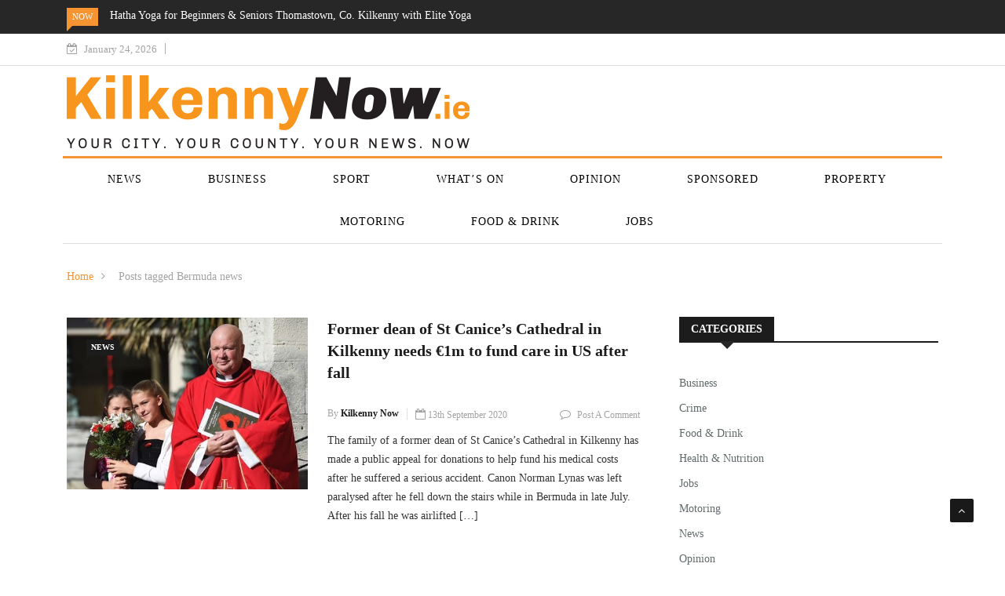

--- FILE ---
content_type: text/html; charset=UTF-8
request_url: https://kilkennynow.ie/tag/bermuda-news/
body_size: 18418
content:

<!DOCTYPE html>
<html dir="ltr" lang="en-GB" prefix="og: https://ogp.me/ns#">
<head>
<meta charset="UTF-8">
<meta name="viewport" content="width=device-width">
<link rel="profile" href="https://gmpg.org/xfn/11">
<link rel="pingback" href="https://kilkennynow.ie/xmlrpc.php">
<!-- set faviocn-->
<title>Bermuda news - KilkennyNow.ie</title>

		<!-- All in One SEO 4.9.2 - aioseo.com -->
	<meta name="robots" content="max-image-preview:large" />
	<link rel="canonical" href="https://kilkennynow.ie/tag/bermuda-news/" />
	<meta name="generator" content="All in One SEO (AIOSEO) 4.9.2" />
		<script type="application/ld+json" class="aioseo-schema">
			{"@context":"https:\/\/schema.org","@graph":[{"@type":"BreadcrumbList","@id":"https:\/\/kilkennynow.ie\/tag\/bermuda-news\/#breadcrumblist","itemListElement":[{"@type":"ListItem","@id":"https:\/\/kilkennynow.ie#listItem","position":1,"name":"Home","item":"https:\/\/kilkennynow.ie","nextItem":{"@type":"ListItem","@id":"https:\/\/kilkennynow.ie\/tag\/bermuda-news\/#listItem","name":"Bermuda news"}},{"@type":"ListItem","@id":"https:\/\/kilkennynow.ie\/tag\/bermuda-news\/#listItem","position":2,"name":"Bermuda news","previousItem":{"@type":"ListItem","@id":"https:\/\/kilkennynow.ie#listItem","name":"Home"}}]},{"@type":"CollectionPage","@id":"https:\/\/kilkennynow.ie\/tag\/bermuda-news\/#collectionpage","url":"https:\/\/kilkennynow.ie\/tag\/bermuda-news\/","name":"Bermuda news - KilkennyNow.ie","inLanguage":"en-GB","isPartOf":{"@id":"https:\/\/kilkennynow.ie\/#website"},"breadcrumb":{"@id":"https:\/\/kilkennynow.ie\/tag\/bermuda-news\/#breadcrumblist"}},{"@type":"Organization","@id":"https:\/\/kilkennynow.ie\/#organization","name":"KilkennyNow.ie","description":"Your City. Your County. Your News. Now","url":"https:\/\/kilkennynow.ie\/","email":"marketing@kilkennynow.ie","logo":{"@type":"ImageObject","url":"https:\/\/kilkennynow.ie\/wp-content\/uploads\/KilkennyNow.ie-logo-1-1-e1727342253991.png","@id":"https:\/\/kilkennynow.ie\/tag\/bermuda-news\/#organizationLogo","width":600,"height":337},"image":{"@id":"https:\/\/kilkennynow.ie\/tag\/bermuda-news\/#organizationLogo"}},{"@type":"WebSite","@id":"https:\/\/kilkennynow.ie\/#website","url":"https:\/\/kilkennynow.ie\/","name":"KilkennyNow.ie","description":"Your City. Your County. Your News. Now","inLanguage":"en-GB","publisher":{"@id":"https:\/\/kilkennynow.ie\/#organization"}}]}
		</script>
		<!-- All in One SEO -->


<!-- This site is optimized with the Yoast SEO Premium plugin v12.0.1 - https://yoast.com/wordpress/plugins/seo/ -->
<link rel="canonical" href="https://kilkennynow.ie/tag/bermuda-news/" />
<meta property="og:locale" content="en_GB" />
<meta property="og:type" content="object" />
<meta property="og:title" content="Bermuda news Archives - KilkennyNow.ie" />
<meta property="og:url" content="https://kilkennynow.ie/tag/bermuda-news/" />
<meta property="og:site_name" content="KilkennyNow.ie" />
<meta property="fb:app_id" content="@kilkennynowie" />
<meta name="twitter:card" content="summary_large_image" />
<meta name="twitter:title" content="Bermuda news Archives - KilkennyNow.ie" />
<meta name="twitter:site" content="@KilkennyNow_" />
<script type='application/ld+json' class='yoast-schema-graph yoast-schema-graph--main'>{"@context":"https://schema.org","@graph":[{"@type":"Organization","@id":"https://kilkennynow.ie/#organization","name":"Kilkenny Now","url":"https://kilkennynow.ie/","sameAs":["http://Kilkennynowie","https://www.instagram.com/kilkennynow.ie/","https://twitter.com/KilkennyNow_"],"logo":{"@type":"ImageObject","@id":"https://kilkennynow.ie/#logo","url":"https://kilkennynow.ie/wp-content/uploads/kilkenny-now-logo-1.png","width":513,"height":93,"caption":"Kilkenny Now"},"image":{"@id":"https://kilkennynow.ie/#logo"}},{"@type":"WebSite","@id":"https://kilkennynow.ie/#website","url":"https://kilkennynow.ie/","name":"KilkennyNow.ie","publisher":{"@id":"https://kilkennynow.ie/#organization"},"potentialAction":{"@type":"SearchAction","target":"https://kilkennynow.ie/?s={search_term_string}","query-input":"required name=search_term_string"}},{"@type":"CollectionPage","@id":"https://kilkennynow.ie/tag/bermuda-news/#webpage","url":"https://kilkennynow.ie/tag/bermuda-news/","inLanguage":"en-GB","name":"Bermuda news Archives - KilkennyNow.ie","isPartOf":{"@id":"https://kilkennynow.ie/#website"}}]}</script>
<!-- / Yoast SEO Premium plugin. -->

<link rel='dns-prefetch' href='//platform-api.sharethis.com' />
<link rel='dns-prefetch' href='//fonts.googleapis.com' />
<link rel='preconnect' href='https://fonts.gstatic.com' crossorigin />
<link rel="alternate" type="application/rss+xml" title="KilkennyNow.ie &raquo; Feed" href="https://kilkennynow.ie/feed/" />
<link rel="alternate" type="application/rss+xml" title="KilkennyNow.ie &raquo; Comments Feed" href="https://kilkennynow.ie/comments/feed/" />
<link rel="alternate" type="application/rss+xml" title="KilkennyNow.ie &raquo; Bermuda news Tag Feed" href="https://kilkennynow.ie/tag/bermuda-news/feed/" />
		<!-- This site uses the Google Analytics by ExactMetrics plugin v8.11.1 - Using Analytics tracking - https://www.exactmetrics.com/ -->
							<script src="//www.googletagmanager.com/gtag/js?id=G-PJ3BJ9NCQB"  data-cfasync="false" data-wpfc-render="false" type="text/javascript" async></script>
			<script data-cfasync="false" data-wpfc-render="false" type="text/javascript">
				var em_version = '8.11.1';
				var em_track_user = true;
				var em_no_track_reason = '';
								var ExactMetricsDefaultLocations = {"page_location":"https:\/\/kilkennynow.ie\/tag\/bermuda-news\/"};
								if ( typeof ExactMetricsPrivacyGuardFilter === 'function' ) {
					var ExactMetricsLocations = (typeof ExactMetricsExcludeQuery === 'object') ? ExactMetricsPrivacyGuardFilter( ExactMetricsExcludeQuery ) : ExactMetricsPrivacyGuardFilter( ExactMetricsDefaultLocations );
				} else {
					var ExactMetricsLocations = (typeof ExactMetricsExcludeQuery === 'object') ? ExactMetricsExcludeQuery : ExactMetricsDefaultLocations;
				}

								var disableStrs = [
										'ga-disable-G-PJ3BJ9NCQB',
									];

				/* Function to detect opted out users */
				function __gtagTrackerIsOptedOut() {
					for (var index = 0; index < disableStrs.length; index++) {
						if (document.cookie.indexOf(disableStrs[index] + '=true') > -1) {
							return true;
						}
					}

					return false;
				}

				/* Disable tracking if the opt-out cookie exists. */
				if (__gtagTrackerIsOptedOut()) {
					for (var index = 0; index < disableStrs.length; index++) {
						window[disableStrs[index]] = true;
					}
				}

				/* Opt-out function */
				function __gtagTrackerOptout() {
					for (var index = 0; index < disableStrs.length; index++) {
						document.cookie = disableStrs[index] + '=true; expires=Thu, 31 Dec 2099 23:59:59 UTC; path=/';
						window[disableStrs[index]] = true;
					}
				}

				if ('undefined' === typeof gaOptout) {
					function gaOptout() {
						__gtagTrackerOptout();
					}
				}
								window.dataLayer = window.dataLayer || [];

				window.ExactMetricsDualTracker = {
					helpers: {},
					trackers: {},
				};
				if (em_track_user) {
					function __gtagDataLayer() {
						dataLayer.push(arguments);
					}

					function __gtagTracker(type, name, parameters) {
						if (!parameters) {
							parameters = {};
						}

						if (parameters.send_to) {
							__gtagDataLayer.apply(null, arguments);
							return;
						}

						if (type === 'event') {
														parameters.send_to = exactmetrics_frontend.v4_id;
							var hookName = name;
							if (typeof parameters['event_category'] !== 'undefined') {
								hookName = parameters['event_category'] + ':' + name;
							}

							if (typeof ExactMetricsDualTracker.trackers[hookName] !== 'undefined') {
								ExactMetricsDualTracker.trackers[hookName](parameters);
							} else {
								__gtagDataLayer('event', name, parameters);
							}
							
						} else {
							__gtagDataLayer.apply(null, arguments);
						}
					}

					__gtagTracker('js', new Date());
					__gtagTracker('set', {
						'developer_id.dNDMyYj': true,
											});
					if ( ExactMetricsLocations.page_location ) {
						__gtagTracker('set', ExactMetricsLocations);
					}
										__gtagTracker('config', 'G-PJ3BJ9NCQB', {"forceSSL":"true"} );
										window.gtag = __gtagTracker;										(function () {
						/* https://developers.google.com/analytics/devguides/collection/analyticsjs/ */
						/* ga and __gaTracker compatibility shim. */
						var noopfn = function () {
							return null;
						};
						var newtracker = function () {
							return new Tracker();
						};
						var Tracker = function () {
							return null;
						};
						var p = Tracker.prototype;
						p.get = noopfn;
						p.set = noopfn;
						p.send = function () {
							var args = Array.prototype.slice.call(arguments);
							args.unshift('send');
							__gaTracker.apply(null, args);
						};
						var __gaTracker = function () {
							var len = arguments.length;
							if (len === 0) {
								return;
							}
							var f = arguments[len - 1];
							if (typeof f !== 'object' || f === null || typeof f.hitCallback !== 'function') {
								if ('send' === arguments[0]) {
									var hitConverted, hitObject = false, action;
									if ('event' === arguments[1]) {
										if ('undefined' !== typeof arguments[3]) {
											hitObject = {
												'eventAction': arguments[3],
												'eventCategory': arguments[2],
												'eventLabel': arguments[4],
												'value': arguments[5] ? arguments[5] : 1,
											}
										}
									}
									if ('pageview' === arguments[1]) {
										if ('undefined' !== typeof arguments[2]) {
											hitObject = {
												'eventAction': 'page_view',
												'page_path': arguments[2],
											}
										}
									}
									if (typeof arguments[2] === 'object') {
										hitObject = arguments[2];
									}
									if (typeof arguments[5] === 'object') {
										Object.assign(hitObject, arguments[5]);
									}
									if ('undefined' !== typeof arguments[1].hitType) {
										hitObject = arguments[1];
										if ('pageview' === hitObject.hitType) {
											hitObject.eventAction = 'page_view';
										}
									}
									if (hitObject) {
										action = 'timing' === arguments[1].hitType ? 'timing_complete' : hitObject.eventAction;
										hitConverted = mapArgs(hitObject);
										__gtagTracker('event', action, hitConverted);
									}
								}
								return;
							}

							function mapArgs(args) {
								var arg, hit = {};
								var gaMap = {
									'eventCategory': 'event_category',
									'eventAction': 'event_action',
									'eventLabel': 'event_label',
									'eventValue': 'event_value',
									'nonInteraction': 'non_interaction',
									'timingCategory': 'event_category',
									'timingVar': 'name',
									'timingValue': 'value',
									'timingLabel': 'event_label',
									'page': 'page_path',
									'location': 'page_location',
									'title': 'page_title',
									'referrer' : 'page_referrer',
								};
								for (arg in args) {
																		if (!(!args.hasOwnProperty(arg) || !gaMap.hasOwnProperty(arg))) {
										hit[gaMap[arg]] = args[arg];
									} else {
										hit[arg] = args[arg];
									}
								}
								return hit;
							}

							try {
								f.hitCallback();
							} catch (ex) {
							}
						};
						__gaTracker.create = newtracker;
						__gaTracker.getByName = newtracker;
						__gaTracker.getAll = function () {
							return [];
						};
						__gaTracker.remove = noopfn;
						__gaTracker.loaded = true;
						window['__gaTracker'] = __gaTracker;
					})();
									} else {
										console.log("");
					(function () {
						function __gtagTracker() {
							return null;
						}

						window['__gtagTracker'] = __gtagTracker;
						window['gtag'] = __gtagTracker;
					})();
									}
			</script>
							<!-- / Google Analytics by ExactMetrics -->
				<!-- This site uses the Google Analytics by MonsterInsights plugin v9.11.1 - Using Analytics tracking - https://www.monsterinsights.com/ -->
		<!-- Note: MonsterInsights is not currently configured on this site. The site owner needs to authenticate with Google Analytics in the MonsterInsights settings panel. -->
					<!-- No tracking code set -->
				<!-- / Google Analytics by MonsterInsights -->
		<style id='wp-img-auto-sizes-contain-inline-css' type='text/css'>
img:is([sizes=auto i],[sizes^="auto," i]){contain-intrinsic-size:3000px 1500px}
/*# sourceURL=wp-img-auto-sizes-contain-inline-css */
</style>

<style id='wp-emoji-styles-inline-css' type='text/css'>

	img.wp-smiley, img.emoji {
		display: inline !important;
		border: none !important;
		box-shadow: none !important;
		height: 1em !important;
		width: 1em !important;
		margin: 0 0.07em !important;
		vertical-align: -0.1em !important;
		background: none !important;
		padding: 0 !important;
	}
/*# sourceURL=wp-emoji-styles-inline-css */
</style>
<link rel='stylesheet' id='wp-block-library-css' href='https://kilkennynow.ie/wp-includes/css/dist/block-library/style.min.css?ver=6.9' type='text/css' media='all' />
<style id='global-styles-inline-css' type='text/css'>
:root{--wp--preset--aspect-ratio--square: 1;--wp--preset--aspect-ratio--4-3: 4/3;--wp--preset--aspect-ratio--3-4: 3/4;--wp--preset--aspect-ratio--3-2: 3/2;--wp--preset--aspect-ratio--2-3: 2/3;--wp--preset--aspect-ratio--16-9: 16/9;--wp--preset--aspect-ratio--9-16: 9/16;--wp--preset--color--black: #000000;--wp--preset--color--cyan-bluish-gray: #abb8c3;--wp--preset--color--white: #ffffff;--wp--preset--color--pale-pink: #f78da7;--wp--preset--color--vivid-red: #cf2e2e;--wp--preset--color--luminous-vivid-orange: #ff6900;--wp--preset--color--luminous-vivid-amber: #fcb900;--wp--preset--color--light-green-cyan: #7bdcb5;--wp--preset--color--vivid-green-cyan: #00d084;--wp--preset--color--pale-cyan-blue: #8ed1fc;--wp--preset--color--vivid-cyan-blue: #0693e3;--wp--preset--color--vivid-purple: #9b51e0;--wp--preset--gradient--vivid-cyan-blue-to-vivid-purple: linear-gradient(135deg,rgb(6,147,227) 0%,rgb(155,81,224) 100%);--wp--preset--gradient--light-green-cyan-to-vivid-green-cyan: linear-gradient(135deg,rgb(122,220,180) 0%,rgb(0,208,130) 100%);--wp--preset--gradient--luminous-vivid-amber-to-luminous-vivid-orange: linear-gradient(135deg,rgb(252,185,0) 0%,rgb(255,105,0) 100%);--wp--preset--gradient--luminous-vivid-orange-to-vivid-red: linear-gradient(135deg,rgb(255,105,0) 0%,rgb(207,46,46) 100%);--wp--preset--gradient--very-light-gray-to-cyan-bluish-gray: linear-gradient(135deg,rgb(238,238,238) 0%,rgb(169,184,195) 100%);--wp--preset--gradient--cool-to-warm-spectrum: linear-gradient(135deg,rgb(74,234,220) 0%,rgb(151,120,209) 20%,rgb(207,42,186) 40%,rgb(238,44,130) 60%,rgb(251,105,98) 80%,rgb(254,248,76) 100%);--wp--preset--gradient--blush-light-purple: linear-gradient(135deg,rgb(255,206,236) 0%,rgb(152,150,240) 100%);--wp--preset--gradient--blush-bordeaux: linear-gradient(135deg,rgb(254,205,165) 0%,rgb(254,45,45) 50%,rgb(107,0,62) 100%);--wp--preset--gradient--luminous-dusk: linear-gradient(135deg,rgb(255,203,112) 0%,rgb(199,81,192) 50%,rgb(65,88,208) 100%);--wp--preset--gradient--pale-ocean: linear-gradient(135deg,rgb(255,245,203) 0%,rgb(182,227,212) 50%,rgb(51,167,181) 100%);--wp--preset--gradient--electric-grass: linear-gradient(135deg,rgb(202,248,128) 0%,rgb(113,206,126) 100%);--wp--preset--gradient--midnight: linear-gradient(135deg,rgb(2,3,129) 0%,rgb(40,116,252) 100%);--wp--preset--font-size--small: 13px;--wp--preset--font-size--medium: 20px;--wp--preset--font-size--large: 36px;--wp--preset--font-size--x-large: 42px;--wp--preset--spacing--20: 0.44rem;--wp--preset--spacing--30: 0.67rem;--wp--preset--spacing--40: 1rem;--wp--preset--spacing--50: 1.5rem;--wp--preset--spacing--60: 2.25rem;--wp--preset--spacing--70: 3.38rem;--wp--preset--spacing--80: 5.06rem;--wp--preset--shadow--natural: 6px 6px 9px rgba(0, 0, 0, 0.2);--wp--preset--shadow--deep: 12px 12px 50px rgba(0, 0, 0, 0.4);--wp--preset--shadow--sharp: 6px 6px 0px rgba(0, 0, 0, 0.2);--wp--preset--shadow--outlined: 6px 6px 0px -3px rgb(255, 255, 255), 6px 6px rgb(0, 0, 0);--wp--preset--shadow--crisp: 6px 6px 0px rgb(0, 0, 0);}:where(.is-layout-flex){gap: 0.5em;}:where(.is-layout-grid){gap: 0.5em;}body .is-layout-flex{display: flex;}.is-layout-flex{flex-wrap: wrap;align-items: center;}.is-layout-flex > :is(*, div){margin: 0;}body .is-layout-grid{display: grid;}.is-layout-grid > :is(*, div){margin: 0;}:where(.wp-block-columns.is-layout-flex){gap: 2em;}:where(.wp-block-columns.is-layout-grid){gap: 2em;}:where(.wp-block-post-template.is-layout-flex){gap: 1.25em;}:where(.wp-block-post-template.is-layout-grid){gap: 1.25em;}.has-black-color{color: var(--wp--preset--color--black) !important;}.has-cyan-bluish-gray-color{color: var(--wp--preset--color--cyan-bluish-gray) !important;}.has-white-color{color: var(--wp--preset--color--white) !important;}.has-pale-pink-color{color: var(--wp--preset--color--pale-pink) !important;}.has-vivid-red-color{color: var(--wp--preset--color--vivid-red) !important;}.has-luminous-vivid-orange-color{color: var(--wp--preset--color--luminous-vivid-orange) !important;}.has-luminous-vivid-amber-color{color: var(--wp--preset--color--luminous-vivid-amber) !important;}.has-light-green-cyan-color{color: var(--wp--preset--color--light-green-cyan) !important;}.has-vivid-green-cyan-color{color: var(--wp--preset--color--vivid-green-cyan) !important;}.has-pale-cyan-blue-color{color: var(--wp--preset--color--pale-cyan-blue) !important;}.has-vivid-cyan-blue-color{color: var(--wp--preset--color--vivid-cyan-blue) !important;}.has-vivid-purple-color{color: var(--wp--preset--color--vivid-purple) !important;}.has-black-background-color{background-color: var(--wp--preset--color--black) !important;}.has-cyan-bluish-gray-background-color{background-color: var(--wp--preset--color--cyan-bluish-gray) !important;}.has-white-background-color{background-color: var(--wp--preset--color--white) !important;}.has-pale-pink-background-color{background-color: var(--wp--preset--color--pale-pink) !important;}.has-vivid-red-background-color{background-color: var(--wp--preset--color--vivid-red) !important;}.has-luminous-vivid-orange-background-color{background-color: var(--wp--preset--color--luminous-vivid-orange) !important;}.has-luminous-vivid-amber-background-color{background-color: var(--wp--preset--color--luminous-vivid-amber) !important;}.has-light-green-cyan-background-color{background-color: var(--wp--preset--color--light-green-cyan) !important;}.has-vivid-green-cyan-background-color{background-color: var(--wp--preset--color--vivid-green-cyan) !important;}.has-pale-cyan-blue-background-color{background-color: var(--wp--preset--color--pale-cyan-blue) !important;}.has-vivid-cyan-blue-background-color{background-color: var(--wp--preset--color--vivid-cyan-blue) !important;}.has-vivid-purple-background-color{background-color: var(--wp--preset--color--vivid-purple) !important;}.has-black-border-color{border-color: var(--wp--preset--color--black) !important;}.has-cyan-bluish-gray-border-color{border-color: var(--wp--preset--color--cyan-bluish-gray) !important;}.has-white-border-color{border-color: var(--wp--preset--color--white) !important;}.has-pale-pink-border-color{border-color: var(--wp--preset--color--pale-pink) !important;}.has-vivid-red-border-color{border-color: var(--wp--preset--color--vivid-red) !important;}.has-luminous-vivid-orange-border-color{border-color: var(--wp--preset--color--luminous-vivid-orange) !important;}.has-luminous-vivid-amber-border-color{border-color: var(--wp--preset--color--luminous-vivid-amber) !important;}.has-light-green-cyan-border-color{border-color: var(--wp--preset--color--light-green-cyan) !important;}.has-vivid-green-cyan-border-color{border-color: var(--wp--preset--color--vivid-green-cyan) !important;}.has-pale-cyan-blue-border-color{border-color: var(--wp--preset--color--pale-cyan-blue) !important;}.has-vivid-cyan-blue-border-color{border-color: var(--wp--preset--color--vivid-cyan-blue) !important;}.has-vivid-purple-border-color{border-color: var(--wp--preset--color--vivid-purple) !important;}.has-vivid-cyan-blue-to-vivid-purple-gradient-background{background: var(--wp--preset--gradient--vivid-cyan-blue-to-vivid-purple) !important;}.has-light-green-cyan-to-vivid-green-cyan-gradient-background{background: var(--wp--preset--gradient--light-green-cyan-to-vivid-green-cyan) !important;}.has-luminous-vivid-amber-to-luminous-vivid-orange-gradient-background{background: var(--wp--preset--gradient--luminous-vivid-amber-to-luminous-vivid-orange) !important;}.has-luminous-vivid-orange-to-vivid-red-gradient-background{background: var(--wp--preset--gradient--luminous-vivid-orange-to-vivid-red) !important;}.has-very-light-gray-to-cyan-bluish-gray-gradient-background{background: var(--wp--preset--gradient--very-light-gray-to-cyan-bluish-gray) !important;}.has-cool-to-warm-spectrum-gradient-background{background: var(--wp--preset--gradient--cool-to-warm-spectrum) !important;}.has-blush-light-purple-gradient-background{background: var(--wp--preset--gradient--blush-light-purple) !important;}.has-blush-bordeaux-gradient-background{background: var(--wp--preset--gradient--blush-bordeaux) !important;}.has-luminous-dusk-gradient-background{background: var(--wp--preset--gradient--luminous-dusk) !important;}.has-pale-ocean-gradient-background{background: var(--wp--preset--gradient--pale-ocean) !important;}.has-electric-grass-gradient-background{background: var(--wp--preset--gradient--electric-grass) !important;}.has-midnight-gradient-background{background: var(--wp--preset--gradient--midnight) !important;}.has-small-font-size{font-size: var(--wp--preset--font-size--small) !important;}.has-medium-font-size{font-size: var(--wp--preset--font-size--medium) !important;}.has-large-font-size{font-size: var(--wp--preset--font-size--large) !important;}.has-x-large-font-size{font-size: var(--wp--preset--font-size--x-large) !important;}
/*# sourceURL=global-styles-inline-css */
</style>

<style id='classic-theme-styles-inline-css' type='text/css'>
/*! This file is auto-generated */
.wp-block-button__link{color:#fff;background-color:#32373c;border-radius:9999px;box-shadow:none;text-decoration:none;padding:calc(.667em + 2px) calc(1.333em + 2px);font-size:1.125em}.wp-block-file__button{background:#32373c;color:#fff;text-decoration:none}
/*# sourceURL=/wp-includes/css/classic-themes.min.css */
</style>
<link rel='stylesheet' id='fontawesome-five-css-css' href='https://kilkennynow.ie/wp-content/plugins/accesspress-social-counter/css/fontawesome-all.css?ver=1.9.2' type='text/css' media='all' />
<link rel='stylesheet' id='apsc-frontend-css-css' href='https://kilkennynow.ie/wp-content/plugins/accesspress-social-counter/css/frontend.css?ver=1.9.2' type='text/css' media='all' />
<link rel='stylesheet' id='contact-form-7-css' href='https://kilkennynow.ie/wp-content/plugins/contact-form-7/includes/css/styles.css?ver=6.1.4' type='text/css' media='all' />
<link rel='stylesheet' id='essential_addons_elementor-css-css' href='https://kilkennynow.ie/wp-content/plugins/essential-addons-elementor/assets/css/essential-addons-elementor.css?ver=6.9' type='text/css' media='all' />
<link rel='stylesheet' id='essential_addons_lightbox-css-css' href='https://kilkennynow.ie/wp-content/plugins/essential-addons-elementor/assets/css/lity.min.css?ver=6.9' type='text/css' media='all' />
<link rel='stylesheet' id='wpforms-modern-full-css' href='https://kilkennynow.ie/wp-content/plugins/wpforms-lite/assets/css/frontend/modern/wpforms-full.min.css?ver=1.9.8.7' type='text/css' media='all' />
<style id='wpforms-modern-full-inline-css' type='text/css'>
:root {
				--wpforms-field-border-radius: 3px;
--wpforms-field-border-style: solid;
--wpforms-field-border-size: 1px;
--wpforms-field-background-color: #ffffff;
--wpforms-field-border-color: rgba( 0, 0, 0, 0.25 );
--wpforms-field-border-color-spare: rgba( 0, 0, 0, 0.25 );
--wpforms-field-text-color: rgba( 0, 0, 0, 0.7 );
--wpforms-field-menu-color: #ffffff;
--wpforms-label-color: rgba( 0, 0, 0, 0.85 );
--wpforms-label-sublabel-color: rgba( 0, 0, 0, 0.55 );
--wpforms-label-error-color: #d63637;
--wpforms-button-border-radius: 3px;
--wpforms-button-border-style: none;
--wpforms-button-border-size: 1px;
--wpforms-button-background-color: #066aab;
--wpforms-button-border-color: #066aab;
--wpforms-button-text-color: #ffffff;
--wpforms-page-break-color: #066aab;
--wpforms-background-image: none;
--wpforms-background-position: center center;
--wpforms-background-repeat: no-repeat;
--wpforms-background-size: cover;
--wpforms-background-width: 100px;
--wpforms-background-height: 100px;
--wpforms-background-color: rgba( 0, 0, 0, 0 );
--wpforms-background-url: none;
--wpforms-container-padding: 0px;
--wpforms-container-border-style: none;
--wpforms-container-border-width: 1px;
--wpforms-container-border-color: #000000;
--wpforms-container-border-radius: 3px;
--wpforms-field-size-input-height: 43px;
--wpforms-field-size-input-spacing: 15px;
--wpforms-field-size-font-size: 16px;
--wpforms-field-size-line-height: 19px;
--wpforms-field-size-padding-h: 14px;
--wpforms-field-size-checkbox-size: 16px;
--wpforms-field-size-sublabel-spacing: 5px;
--wpforms-field-size-icon-size: 1;
--wpforms-label-size-font-size: 16px;
--wpforms-label-size-line-height: 19px;
--wpforms-label-size-sublabel-font-size: 14px;
--wpforms-label-size-sublabel-line-height: 17px;
--wpforms-button-size-font-size: 17px;
--wpforms-button-size-height: 41px;
--wpforms-button-size-padding-h: 15px;
--wpforms-button-size-margin-top: 10px;
--wpforms-container-shadow-size-box-shadow: none;
			}
/*# sourceURL=wpforms-modern-full-inline-css */
</style>
<link rel='stylesheet' id='essential_addons_tippy-css' href='https://kilkennynow.ie/wp-content/plugins/essential-addons-elementor/assets/css/tippy.css?ver=6.9' type='text/css' media='all' />
<link rel='stylesheet' id='simple-weather-css' href='https://kilkennynow.ie/wp-content/plugins/simple-weather/css/simple-weather.css?ver=4.0' type='text/css' media='all' />
<link rel='stylesheet' id='dashicons-css' href='https://kilkennynow.ie/wp-includes/css/dashicons.min.css?ver=6.9' type='text/css' media='all' />
<link rel='stylesheet' id='wpmm_fontawesome_css-css' href='https://kilkennynow.ie/wp-content/plugins/wp-megamenu/assets/font-awesome-4.7.0/css/font-awesome.min.css?ver=4.7.0' type='text/css' media='all' />
<link rel='stylesheet' id='wpmm_icofont_css-css' href='https://kilkennynow.ie/wp-content/plugins/wp-megamenu/assets/icofont/icofont.min.css?ver=1.0.1' type='text/css' media='all' />
<link rel='stylesheet' id='wpmm_css-css' href='https://kilkennynow.ie/wp-content/plugins/wp-megamenu/assets/css/wpmm.css?ver=1.4.2' type='text/css' media='all' />
<link rel='stylesheet' id='wp_megamenu_generated_css-css' href='https://kilkennynow.ie/wp-content/uploads/wp-megamenu/wp-megamenu.css?ver=1.4.2' type='text/css' media='all' />
<link rel='stylesheet' id='featuresbox_css-css' href='https://kilkennynow.ie/wp-content/plugins/wp-megamenu/addons/wpmm-featuresbox/wpmm-featuresbox.css?ver=1' type='text/css' media='all' />
<link rel='stylesheet' id='postgrid_css-css' href='https://kilkennynow.ie/wp-content/plugins/wp-megamenu/addons/wpmm-gridpost/wpmm-gridpost.css?ver=1' type='text/css' media='all' />
<link rel='stylesheet' id='xs-front-style-css' href='https://kilkennynow.ie/wp-content/plugins/wp-social/assets/css/frontend.css?ver=3.1.5' type='text/css' media='all' />
<link rel='stylesheet' id='xs_login_font_login_css-css' href='https://kilkennynow.ie/wp-content/plugins/wp-social/assets/css/font-icon.css?ver=3.1.5' type='text/css' media='all' />
<link rel='stylesheet' id='google-fonts-css' href='https://fonts.googleapis.com/css?family=Open%2BSans%3A300%2C400%2C600%2C700%7CArimo%3A400%2C700&#038;subset=latin%2Clatin-ext' type='text/css' media='all' />
<link rel='stylesheet' id='bootstrap-css' href='https://kilkennynow.ie/wp-content/themes/news247/css/bootstrap.min.css?ver=all' type='text/css' media='all' />
<link rel='stylesheet' id='font-awesome-css' href='https://kilkennynow.ie/wp-content/plugins/elementor/assets/lib/font-awesome/css/font-awesome.min.css?ver=4.7.0' type='text/css' media='all' />
<link rel='stylesheet' id='news247-wp-css' href='https://kilkennynow.ie/wp-content/themes/news247/css/bootstrap-wp.css?ver=all' type='text/css' media='all' />
<link rel='stylesheet' id='magnific-popup-css' href='https://kilkennynow.ie/wp-content/themes/news247/css/magnific-popup.css?ver=all' type='text/css' media='all' />
<link rel='stylesheet' id='owl.theme.default-css' href='https://kilkennynow.ie/wp-content/themes/news247/css/owl.theme.default.css?ver=all' type='text/css' media='all' />
<link rel='stylesheet' id='lightbox-css' href='https://kilkennynow.ie/wp-content/themes/news247/css/lightbox.css?ver=all' type='text/css' media='all' />
<link rel='stylesheet' id='news247-style-css' href='https://kilkennynow.ie/wp-content/themes/news247/style.css?ver=6.9' type='text/css' media='all' />
<style id='news247-style-inline-css' type='text/css'>
.site-nav-inner{text-align:center;}.logo-header-inner{text-align:left;}a, a:visited, a:focus,.topbar .top-menu li a:hover,
                ul.main-menu>li:hover>a,
                ul.main-menu li ul li:hover > a,.navbar-header .navbar-toggle .menu-text:hover,
                .nav-solid ul.navbar-nav > li:hover > a, .nav-solid ul.navbar-nav > li.active > a,
                .blog-entry-footer a:hover,.blog-share-button ul li a:hover,.copyright-info i,
                .widget ul.nav>li>a:hover,.post-meta span i,.more-link:hover, .social-icons a:hover,
                .entry-header .page-title a:hover,.post-navigation span:hover,.post-navigation h3:hover,
                .authors-social a:hover,.related-item-content .border-overlay-content .post-cat a,
                .related-post .entry-title a:hover,.related-post .post-cat a:hover,
                .recent-posts .post-info .entry-title a:hover,
                .sidebar .widget_categories ul.nav  li:hover a,.sidebar .widget_archive ul li:hover a,
                .sidebar .widget_pages  ul li:hover a,.sidebar .widget_meta  ul li:hover a,
                .sidebar .widget_recent_comments  ul li:hover a,.sidebar .widget_recent_entries  ul li:hover a,
                .border-overlay-content .entry-title a:hover,
                .border-overlay-content .post-cat a:hover,.slider-content .post-cat a:hover,
                .slider-content .entry-title a:hover,.top-social li a:hover,
                .header .top-social li a:hover,.blog-header h2.page-title a:hover,
                a.more-link,.entry-meta .entry-meta-list i,.entry-comment a:hover,
                .social-button li a:hover,.nav-search:hover,.promo-center-content h3:hover a,
                .entry-post-meta .publish-date a:hover,
                #responsive-menu ul li a:hover,.owl-theme .owl-nav .owl-prev,.owl-theme .owl-nav .owl-next,
                .box-slider-meta .comment a:hover,.box-slider-meta .author a:hover,
                .most-meta-category a,.most-view-item-content .entry-title a:hover,
                .editor-meta-category a:hover,.ediotr-grid-content .entry-title a:hover,
                .editor-box-meta .author a:hover,.entry-blog .entry-post-title a:hover,
                .entry-post-footer-wrap a.readmore-blog:hover,

                .woocommerce ul.products li.product .woocommerce-loop-product__title:hover,

                .entry-post-footer-wrap span a:hover,.recent-posts-widget .post-info .entry-title a:hover,
                .recent-posts-widget .post-info .post-title a:hover,
                .editor-item-content-info h4 a:hover,ul.main-menu li > ul li.current-menu-parent > a,
                ul.main-menu > li.current-menu-ancestor > a,.footerbottom-widget .social-button-widget li a i:hover,
                .post-block-style .post-title a:hover,#wp-megamenu-primary > .wpmm-nav-wrap ul.wp-megamenu > li ul.wp-megamenu-sub-menu li
                .wpmm-vertical-tabs-nav ul li.active a,.topbar-nav li a:hover,
                .trending-bar.tickerbelowmenu .post-title a:hover{ color:#F59431; }.category-meta-bg a:hover:before{ border-top-color:#F59431; }#wp-megamenu-primary > .wpmm-nav-wrap .wp-megamenu >li > ul.wp-megamenu-sub-menu li.wpmm-type-widget > a:after{ border-bottom: 2px solid #F59431; }#header-trigger:hover .icon-bar,
                .thw-offcanvas .nano > .nano-pane > .nano-slider,
                .navbar-header .navbar-toggle:hover .icon-bar,
                .sidebar .widget-title:before,
                .widget.widget_tag_cloud .tagcloud a:hover,.btn-newsletter input[type=submit],
                .slider-content.boxed .post-cat a,.slider-content.boxed .post-cat:before,
                .box-slider .owl-nav > div:hover,.owl-merge .owl-nav > div:hover,
                .column-slider .owl-nav > div:hover,.post-meta-category a,
                .home_page5 .main-content-inner .post-layout .post-meta-category a:hover,
                .entry-image .quote-link,
                .btn-primary,a.btn-primary,.myblog-newsltter input[type=submit],
                button, input[type=button], input[type=reset], input[type=submit],
                .wpcf7-form-control.wpcf7-submit,.paging-navigation .post-nav li>a,
                .paging-navigation .post-nav  li>span,.slider-layout-cats a:hover,
                .box-slider.owl-theme .owl-dots .owl-dot span,
                .slider-layout3-item-inner .slider-layout3-btn a:hover,.comment-navigation .nav-previous a,
                .comment-navigation .nav-next a,.blog-entry-summary .page-links span,
                .post-pagination ul li a:hover,.post-pagination ul li span.current,#post-loading-button:hover,
                .latest-cats.random-clor-cats a,#post-loading-button,.owl-theme .owl-nav .owl-prev:hover,.owl-theme .owl-nav .owl-next:hover,
                .owl-theme .owl-dots .owl-dot.active span, .owl-theme .owl-dots .owl-dot:hover span,
                .search-newsletter .newsletter-subscribe a:hover,.footer-widget .widget-title:after,
                .meta-category.feature-cats a,.editor-item-content .most-meta-category a,
                .sidebar .widget-title:after,.category-meta-bg a:hover,

                    .woocommerce ul.products li.product .button,.woocommerce ul.products li.product .added_to_cart,
                    .woocommerce nav.woocommerce-pagination ul li a:focus, .woocommerce nav.woocommerce-pagination ul li a:hover, .woocommerce nav.woocommerce-pagination ul li span.current,
                    .woocommerce #respond input#submit.alt, .woocommerce a.button.alt, .woocommerce button.button.alt, .woocommerce input.button.alt,
                    .woocommerce #respond input#submit, .woocommerce a.button, .woocommerce button.button, .woocommerce input.button,

                    .entry-content a.readmore-blog,.ts-common-nav,.tp-control a,
                    .recent-posts-widget .posts-thumb .category-meta-bg a:hover,
.recent-posts-widget .post-info-full .category-meta-bg a:hover,
.single-entry-blog3 .category-meta-bg a:hover,.trending-title,.pb-common-nav:hover,.ps-common-nav:hover,
.menubelow.menudarkstyle #wp-megamenu-primary > .wpmm-nav-wrap ul.wp-megamenu > li.current-menu-ancestor,
.menubelow.menudarkstyle #wp-megamenu-primary > .wpmm-nav-wrap ul.wp-megamenu > li:hover,
.menu-menuwithlogodark #wp-megamenu-primary >
.wpmm-nav-wrap ul.wp-megamenu > li.current-menu-ancestor > a,
.menu-menuwithlogodark #wp-megamenu-primary >
.wpmm-nav-wrap ul.wp-megamenu > li:hover > a,#back-to-top .btn.btn-primary:hover,blockquote:before{ background-color:#F59431; }.latest-course-control a:hover,
                a.slider-layout-btn:hover,.slider-layout3-item-inner .slider-layout3-btn a:hover { border-color:#F59431; }.menubelow .thw-menubar > .row,
                .thw-menubar-wrap.menuabove{border-top:  3px solid #F59431; }.trending-title:before{border-top:  7px solid #F59431; }#home-search{border-top: 2px solid #F59431; }ul.main-menu>li:hover>a:before,ul.main-menu>li.current-menu-item>a:before,
                #wp-megamenu-primary > .wpmm-nav-wrap ul.wp-megamenu > li.current-menu-ancestor > a:before,
                #wp-megamenu-primary > .wpmm-nav-wrap ul.wp-megamenu > li.current-menu-item > a:before,
                #wp-megamenu-primary > .wpmm-nav-wrap ul.wp-megamenu > li:hover > a:before{border-color: #F59431; }a:hover,a.more-link,.most-meta-category a:hover{ color:#F59431; }.form-submit .btn.btn-primary:hover,.post-meta-category a:hover,
              a.btn-primary:hover,.btn-primary:hover,.myblog-newsltter input[type=submit]:hover,
                button, input[type=button]:hover, input[type=reset]:hover,
                input[type=submit]:hover,.wpcf7-form-control.wpcf7-submit:hover,
                .paging-navigation .post-nav li>a:hover, .paging-navigation .post-nav  li>span:hover,
                .comment-navigation .nav-previous a:hover,
                .comment-navigation .nav-next a:hover,
                #post-loading-button:hover,.latest-cats.random-clor-cats a:hover,
                .meta-category.feature-cats a:hover,.editor-item-content .most-meta-category a:hover,
                .category-meta-bg a:hover,

                            .woocommerce ul.products li.product .button:hover,
                    .woocommerce ul.products li.product .added_to_cart:hover,
                    .woocommerce #respond input#submit.alt:hover, .woocommerce a.button.alt:hover, .woocommerce button.button.alt:hover, .woocommerce input.button.alt:hover,
                    .woocommerce #respond input#submit:hover, .woocommerce a.button:hover, .woocommerce button.button:hover, .woocommerce input.button:hover,

                    .entry-content a.readmore-blog:hover,.ts-common-nav:hover,.tp-control a:hover{ background-color:#F59431; }.thw-menubar-wrap{ background:#FFFFFF; }.tsnews-date, .top-menu li a,.social-button li a{ color:#A3A3A3; }.top-menu li a:hover,.social-button li a:hover{ color:#EC0000; }ul.main-menu>li>a,.thw-menubar .social-button li a,.thw-menubar .nav-search{ color:#1C1C1C; }ul.main-menu>li>a:hover,ul.main-menu > li.current-menu-item >a,
                ul.main-menu>li.current-menu-parent>a{ color:#FFFFFF; }ul.main-menu li ul li a{ color:#333333; }ul.main-menu li ul li a:hover,ul.main-menu li ul li.current-menu-item > a{ color:#000000; }.footer-column{ background:#1C1C1C; }.footer-column, .footer-column a, .footer-column .widget ul.nav>li>a,
                .footer-widget .recent-posts .post-info .entry-title a,.footer-widget .recent-posts-widget .post-info .entry-title a,
                .footer-widget .recent-posts-widget .post-meta time{ color:#A3A3A3; }.footer-widget .widget-title, .footerbottom-widget .widget-title{ color:#FFFFFF; }.footer-column a:hover, .footer-column .widget ul.nav>li>a:hover,
                .footer-widget .recent-posts .post-info .entry-title a:hover,.footer-widget .recent-posts-widget .post-info .entry-title a:hover{ color:#F59431; }.copyright{ background:#1C1C1C; }.copyright, .footer-nav li a { color:#8C8C8C; }.copyright a:hover, .footer-nav li a:hover { color:#BBBBBB; }.copyright .copyright-info {
color: #8c8c8c;
}
/*# sourceURL=news247-style-inline-css */
</style>
<link rel='stylesheet' id='news247-responsive-css' href='https://kilkennynow.ie/wp-content/themes/news247/css/responsive.css?ver=all' type='text/css' media='all' />
<link rel='stylesheet' id='news247-gutenberg-editor-styles-css' href='https://kilkennynow.ie/wp-content/themes/news247/css/gutenberg-custom.css?ver=all' type='text/css' media='all' />
<link rel='stylesheet' id='post_hit_counter-widget-css' href='https://kilkennynow.ie/wp-content/plugins/post-hit-counter/assets/css/widget.css?ver=1.3.2' type='text/css' media='all' />
<link rel="preload" as="style" href="https://fonts.googleapis.com/css?family=Chivo:300,400,700,900,300italic,400italic,700italic,900italic&#038;display=swap&#038;ver=1727343038" /><link rel="stylesheet" href="https://fonts.googleapis.com/css?family=Chivo:300,400,700,900,300italic,400italic,700italic,900italic&#038;display=swap&#038;ver=1727343038" media="print" onload="this.media='all'"><noscript><link rel="stylesheet" href="https://fonts.googleapis.com/css?family=Chivo:300,400,700,900,300italic,400italic,700italic,900italic&#038;display=swap&#038;ver=1727343038" /></noscript><link rel='stylesheet' id='chivo-css' href='//fonts.googleapis.com/css?family=Chivo%3A300%2C300italic%2Cregular%2Citalic%2C700%2C700italic%2C900%2C900italic&#038;ver=1.4.2' type='text/css' media='all' />
<link rel='stylesheet' id='oswald-css' href='//fonts.googleapis.com/css?family=Oswald%3A200%2C300%2Cregular%2C500%2C600%2C700&#038;ver=1.4.2' type='text/css' media='all' />
<!--n2css--><!--n2js--><script type="text/javascript" src="https://kilkennynow.ie/wp-content/plugins/google-analytics-dashboard-for-wp/assets/js/frontend-gtag.min.js?ver=8.11.1" id="exactmetrics-frontend-script-js" async="async" data-wp-strategy="async"></script>
<script data-cfasync="false" data-wpfc-render="false" type="text/javascript" id='exactmetrics-frontend-script-js-extra'>/* <![CDATA[ */
var exactmetrics_frontend = {"js_events_tracking":"true","download_extensions":"zip,mp3,mpeg,pdf,docx,pptx,xlsx,rar","inbound_paths":"[{\"path\":\"\\\/go\\\/\",\"label\":\"affiliate\"},{\"path\":\"\\\/recommend\\\/\",\"label\":\"affiliate\"}]","home_url":"https:\/\/kilkennynow.ie","hash_tracking":"false","v4_id":"G-PJ3BJ9NCQB"};/* ]]> */
</script>
<script type="text/javascript" src="https://kilkennynow.ie/wp-includes/js/jquery/jquery.min.js?ver=3.7.1" id="jquery-core-js"></script>
<script type="text/javascript" src="https://kilkennynow.ie/wp-includes/js/jquery/jquery-migrate.min.js?ver=3.4.1" id="jquery-migrate-js"></script>
<script type="text/javascript" src="https://kilkennynow.ie/wp-content/plugins/essential-addons-elementor/assets/js/eael-cookie-consent.min.js?ver=1.0" id="eael-cookie-consent-js-js"></script>
<script type="text/javascript" src="https://kilkennynow.ie/wp-content/plugins/essential-addons-elementor/assets/js/popper.min.js?ver=1.0" id="essential_addons_popper-js-js"></script>
<script type="text/javascript" src="https://kilkennynow.ie/wp-content/plugins/essential-addons-elementor/assets/js/tippy.min.js?ver=1.0" id="essential_addons_tippy-js-js"></script>
<script type="text/javascript" src="https://kilkennynow.ie/wp-content/plugins/wp-megamenu/addons/wpmm-featuresbox/wpmm-featuresbox.js?ver=1" id="featuresbox-style-js"></script>
<script type="text/javascript" id="postgrid-style-js-extra">
/* <![CDATA[ */
var postgrid_ajax_load = {"ajax_url":"https://kilkennynow.ie/wp-admin/admin-ajax.php","redirecturl":"https://kilkennynow.ie/"};
//# sourceURL=postgrid-style-js-extra
/* ]]> */
</script>
<script type="text/javascript" src="https://kilkennynow.ie/wp-content/plugins/wp-megamenu/addons/wpmm-gridpost/wpmm-gridpost.js?ver=1" id="postgrid-style-js"></script>
<script type="text/javascript" id="xs_front_main_js-js-extra">
/* <![CDATA[ */
var rest_config = {"rest_url":"https://kilkennynow.ie/wp-json/","nonce":"b495912c19","insta_enabled":""};
//# sourceURL=xs_front_main_js-js-extra
/* ]]> */
</script>
<script type="text/javascript" src="https://kilkennynow.ie/wp-content/plugins/wp-social/assets/js/front-main.js?ver=3.1.5" id="xs_front_main_js-js"></script>
<script type="text/javascript" id="xs_social_custom-js-extra">
/* <![CDATA[ */
var rest_api_conf = {"siteurl":"https://kilkennynow.ie","nonce":"b495912c19","root":"https://kilkennynow.ie/wp-json/"};
var wsluFrontObj = {"resturl":"https://kilkennynow.ie/wp-json/","rest_nonce":"b495912c19"};
//# sourceURL=xs_social_custom-js-extra
/* ]]> */
</script>
<script type="text/javascript" src="https://kilkennynow.ie/wp-content/plugins/wp-social/assets/js/social-front.js?ver=3.1.5" id="xs_social_custom-js"></script>
<script type="text/javascript" src="https://kilkennynow.ie/wp-content/themes/news247/js/popper.min.js?ver=1" id="popper-js"></script>
<script type="text/javascript" src="https://kilkennynow.ie/wp-content/themes/news247/js/bootstrap-wp.js?ver=1" id="bootstrapwp-js"></script>
<script type="text/javascript" id="news247-custom-js-extra">
/* <![CDATA[ */
var news247_ajax = {"ajax_url":"https://kilkennynow.ie/wp-admin/admin-ajax.php"};
//# sourceURL=news247-custom-js-extra
/* ]]> */
</script>
<script type="text/javascript" src="https://kilkennynow.ie/wp-content/themes/news247/js/custom.js?ver=1" id="news247-custom-js"></script>
<script type="text/javascript" src="//platform-api.sharethis.com/js/sharethis.js?ver=6.9#property=5979503d1a124400114e5599&amp;product=inline-share-buttons" id="sharethis-js"></script>
<link rel="https://api.w.org/" href="https://kilkennynow.ie/wp-json/" /><link rel="alternate" title="JSON" type="application/json" href="https://kilkennynow.ie/wp-json/wp/v2/tags/16759" /><link rel="EditURI" type="application/rsd+xml" title="RSD" href="https://kilkennynow.ie/xmlrpc.php?rsd" />
<meta name="generator" content="WordPress 6.9" />
<meta name="generator" content="Redux 4.3.14" /><style>.wp-megamenu-wrap &gt; ul.wp-megamenu &gt; li.wpmm_mega_menu &gt; .wpmm-strees-row-container 
                        &gt; ul.wp-megamenu-sub-menu { width: 100% !important;}.wp-megamenu &gt; li.wp-megamenu-item-418.wpmm-item-fixed-width  &gt; ul.wp-megamenu-sub-menu { width: 100% !important;}.wpmm-nav-wrap ul.wp-megamenu&gt;li ul.wp-megamenu-sub-menu #wp-megamenu-item-418&gt;a { }.wpmm-nav-wrap .wp-megamenu&gt;li&gt;ul.wp-megamenu-sub-menu li#wp-megamenu-item-418&gt;a { }li#wp-megamenu-item-418&gt; ul ul ul&gt; li { width: 100%; display: inline-block;} li#wp-megamenu-item-418 a { }#wp-megamenu-item-418&gt; .wp-megamenu-sub-menu { }.wp-megamenu-wrap &gt; ul.wp-megamenu &gt; li.wpmm_mega_menu &gt; .wpmm-strees-row-container 
                        &gt; ul.wp-megamenu-sub-menu { width: 100% !important;}.wp-megamenu &gt; li.wp-megamenu-item-1007.wpmm-item-fixed-width  &gt; ul.wp-megamenu-sub-menu { width: 100% !important;}.wpmm-nav-wrap ul.wp-megamenu&gt;li ul.wp-megamenu-sub-menu #wp-megamenu-item-1007&gt;a { }.wpmm-nav-wrap .wp-megamenu&gt;li&gt;ul.wp-megamenu-sub-menu li#wp-megamenu-item-1007&gt;a { }li#wp-megamenu-item-1007&gt; ul ul ul&gt; li { width: 100%; display: inline-block;} li#wp-megamenu-item-1007 a { }#wp-megamenu-item-1007&gt; .wp-megamenu-sub-menu { }.wp-megamenu-wrap &gt; ul.wp-megamenu &gt; li.wpmm_mega_menu &gt; .wpmm-strees-row-container 
                        &gt; ul.wp-megamenu-sub-menu { width: 100% !important;}.wp-megamenu &gt; li.wp-megamenu-item-1006.wpmm-item-fixed-width  &gt; ul.wp-megamenu-sub-menu { width: 100% !important;}.wpmm-nav-wrap ul.wp-megamenu&gt;li ul.wp-megamenu-sub-menu #wp-megamenu-item-1006&gt;a { }.wpmm-nav-wrap .wp-megamenu&gt;li&gt;ul.wp-megamenu-sub-menu li#wp-megamenu-item-1006&gt;a { }li#wp-megamenu-item-1006&gt; ul ul ul&gt; li { width: 100%; display: inline-block;} li#wp-megamenu-item-1006 a { }#wp-megamenu-item-1006&gt; .wp-megamenu-sub-menu { }.wp-megamenu-wrap &gt; ul.wp-megamenu &gt; li.wpmm_mega_menu &gt; .wpmm-strees-row-container 
                        &gt; ul.wp-megamenu-sub-menu { width: 100% !important;}.wp-megamenu &gt; li.wp-megamenu-item-1009.wpmm-item-fixed-width  &gt; ul.wp-megamenu-sub-menu { width: 100% !important;}.wpmm-nav-wrap ul.wp-megamenu&gt;li ul.wp-megamenu-sub-menu #wp-megamenu-item-1009&gt;a { }.wpmm-nav-wrap .wp-megamenu&gt;li&gt;ul.wp-megamenu-sub-menu li#wp-megamenu-item-1009&gt;a { }li#wp-megamenu-item-1009&gt; ul ul ul&gt; li { width: 100%; display: inline-block;} li#wp-megamenu-item-1009 a { }#wp-megamenu-item-1009&gt; .wp-megamenu-sub-menu { }.wp-megamenu-wrap &gt; ul.wp-megamenu &gt; li.wpmm_mega_menu &gt; .wpmm-strees-row-container 
                        &gt; ul.wp-megamenu-sub-menu { width: 100% !important;}.wp-megamenu &gt; li.wp-megamenu-item-18409.wpmm-item-fixed-width  &gt; ul.wp-megamenu-sub-menu { width: 100% !important;}.wpmm-nav-wrap ul.wp-megamenu&gt;li ul.wp-megamenu-sub-menu #wp-megamenu-item-18409&gt;a { }.wpmm-nav-wrap .wp-megamenu&gt;li&gt;ul.wp-megamenu-sub-menu li#wp-megamenu-item-18409&gt;a { }li#wp-megamenu-item-18409&gt; ul ul ul&gt; li { width: 100%; display: inline-block;} li#wp-megamenu-item-18409 a { }#wp-megamenu-item-18409&gt; .wp-megamenu-sub-menu { }.wp-megamenu-wrap &gt; ul.wp-megamenu &gt; li.wpmm_mega_menu &gt; .wpmm-strees-row-container 
                        &gt; ul.wp-megamenu-sub-menu { width: 100% !important;}.wp-megamenu &gt; li.wp-megamenu-item-6115.wpmm-item-fixed-width  &gt; ul.wp-megamenu-sub-menu { width: 100% !important;}.wpmm-nav-wrap ul.wp-megamenu&gt;li ul.wp-megamenu-sub-menu #wp-megamenu-item-6115&gt;a { }.wpmm-nav-wrap .wp-megamenu&gt;li&gt;ul.wp-megamenu-sub-menu li#wp-megamenu-item-6115&gt;a { }li#wp-megamenu-item-6115&gt; ul ul ul&gt; li { width: 100%; display: inline-block;} li#wp-megamenu-item-6115 a { }#wp-megamenu-item-6115&gt; .wp-megamenu-sub-menu { }.wp-megamenu-wrap &gt; ul.wp-megamenu &gt; li.wpmm_mega_menu &gt; .wpmm-strees-row-container 
                        &gt; ul.wp-megamenu-sub-menu { width: 100% !important;}.wp-megamenu &gt; li.wp-megamenu-item-1008.wpmm-item-fixed-width  &gt; ul.wp-megamenu-sub-menu { width: 100% !important;}.wpmm-nav-wrap ul.wp-megamenu&gt;li ul.wp-megamenu-sub-menu #wp-megamenu-item-1008&gt;a { }.wpmm-nav-wrap .wp-megamenu&gt;li&gt;ul.wp-megamenu-sub-menu li#wp-megamenu-item-1008&gt;a { }li#wp-megamenu-item-1008&gt; ul ul ul&gt; li { width: 100%; display: inline-block;} li#wp-megamenu-item-1008 a { }#wp-megamenu-item-1008&gt; .wp-megamenu-sub-menu { }.wp-megamenu-wrap &gt; ul.wp-megamenu &gt; li.wpmm_mega_menu &gt; .wpmm-strees-row-container 
                        &gt; ul.wp-megamenu-sub-menu { width: 100% !important;}.wp-megamenu &gt; li.wp-megamenu-item-1010.wpmm-item-fixed-width  &gt; ul.wp-megamenu-sub-menu { width: 100% !important;}.wpmm-nav-wrap ul.wp-megamenu&gt;li ul.wp-megamenu-sub-menu #wp-megamenu-item-1010&gt;a { }.wpmm-nav-wrap .wp-megamenu&gt;li&gt;ul.wp-megamenu-sub-menu li#wp-megamenu-item-1010&gt;a { }li#wp-megamenu-item-1010&gt; ul ul ul&gt; li { width: 100%; display: inline-block;} li#wp-megamenu-item-1010 a { }#wp-megamenu-item-1010&gt; .wp-megamenu-sub-menu { }.wp-megamenu-wrap &gt; ul.wp-megamenu &gt; li.wpmm_mega_menu &gt; .wpmm-strees-row-container 
                        &gt; ul.wp-megamenu-sub-menu { width: 100% !important;}.wp-megamenu &gt; li.wp-megamenu-item-1011.wpmm-item-fixed-width  &gt; ul.wp-megamenu-sub-menu { width: 100% !important;}.wpmm-nav-wrap ul.wp-megamenu&gt;li ul.wp-megamenu-sub-menu #wp-megamenu-item-1011&gt;a { }.wpmm-nav-wrap .wp-megamenu&gt;li&gt;ul.wp-megamenu-sub-menu li#wp-megamenu-item-1011&gt;a { }li#wp-megamenu-item-1011&gt; ul ul ul&gt; li { width: 100%; display: inline-block;} li#wp-megamenu-item-1011 a { }#wp-megamenu-item-1011&gt; .wp-megamenu-sub-menu { }.wp-megamenu-wrap &gt; ul.wp-megamenu &gt; li.wpmm_mega_menu &gt; .wpmm-strees-row-container 
                        &gt; ul.wp-megamenu-sub-menu { width: 100% !important;}.wp-megamenu &gt; li.wp-megamenu-item-17820.wpmm-item-fixed-width  &gt; ul.wp-megamenu-sub-menu { width: 100% !important;}.wpmm-nav-wrap ul.wp-megamenu&gt;li ul.wp-megamenu-sub-menu #wp-megamenu-item-17820&gt;a { }.wpmm-nav-wrap .wp-megamenu&gt;li&gt;ul.wp-megamenu-sub-menu li#wp-megamenu-item-17820&gt;a { }li#wp-megamenu-item-17820&gt; ul ul ul&gt; li { width: 100%; display: inline-block;} li#wp-megamenu-item-17820 a { }#wp-megamenu-item-17820&gt; .wp-megamenu-sub-menu { }</style><style></style><link rel="icon" href="https://kilkennynow.ie/wp-content/uploads/cropped-KilkennyNow.ie-logo-1-1-e1727342253991-1-32x32.png" sizes="32x32" />
<link rel="icon" href="https://kilkennynow.ie/wp-content/uploads/cropped-KilkennyNow.ie-logo-1-1-e1727342253991-1-192x192.png" sizes="192x192" />
<link rel="apple-touch-icon" href="https://kilkennynow.ie/wp-content/uploads/cropped-KilkennyNow.ie-logo-1-1-e1727342253991-1-180x180.png" />
<meta name="msapplication-TileImage" content="https://kilkennynow.ie/wp-content/uploads/cropped-KilkennyNow.ie-logo-1-1-e1727342253991-1-270x270.png" />
<style id="news247_options-dynamic-css" title="dynamic-css" class="redux-options-output">.topbar{background-color:#ffffff;}.entry-logo{margin-top:12px;margin-right:0px;margin-bottom:0px;margin-left:0px;}.header{background-repeat:no-repeat;}.header{padding-top:0px;padding-bottom:0px;}.header{margin-top:0px;margin-bottom:10px;}.thw-menubar-wrap{padding-top:0px;padding-bottom:0px;}.thw-menubar-wrap{margin-top:0px;margin-bottom:0px;}body{background-color:#ffffff;background-repeat:no-repeat;background-attachment:fixed;background-position:center center;background-size:cover;}.body-inner{background-color:#ffffff;}body{font-family:Chivo;line-height:24px;font-weight:400;font-style:normal;color:#333;font-size:14px;font-display:swap;}ul.main-menu>li>a{font-family:Chivo;line-height:50px;font-weight:400;font-style:normal;font-size:14px;font-display:swap;}ul.main-menu li ul li a{font-family:Chivo;line-height:24px;font-weight:400;font-style:normal;font-size:14px;font-display:swap;}h1{font-family:Chivo;line-height:42px;font-weight:900;font-style:normal;color:#1c1c1c;font-size:32px;font-display:swap;}h2{font-family:Chivo;line-height:36px;font-weight:700;font-style:normal;color:#1c1c1c;font-size:28px;font-display:swap;}h3{font-family:Chivo;line-height:26px;font-weight:400;font-style:normal;color:#1c1c1c;font-size:22px;font-display:swap;}h4{font-family:Chivo;line-height:26px;font-weight:400;font-style:normal;color:#1c1c1c;font-size:18px;font-display:swap;}h5{font-family:Chivo;line-height:24px;font-weight:400;font-style:normal;color:#1c1c1c;font-size:16px;font-display:swap;}.footer-column{padding-top:0px;padding-bottom:1px;}.copyright .copyright-info{padding-top:15px;padding-bottom:15px;}</style><style id='authorsy-custom-css-inline-css' type='text/css'>


        :root { 
            --ea-color-main: #275cde;  
        } 
        .ea-author-box-item {
            background-color: transparent;
            padding: 20px;
            border-radius: 0px; 
        }
       
        .ea-author-img img { 
            border-radius: 0px;
        }
        .ea-author-box .ea-author-name {
            font-size: 22px !important;
            margin-bottom: 8px !important;
        }
        .ea-author-box .ea-author-name a,
        .ea-author-name{ 
            color: #000000 !important;
        }
         .ea-author-designation {
            font-size: 14px !important;
            margin-bottom: 5px !important;
            color: #666666 !important;
        }
        .ea-author-box .ea-author-description {
            font-size: 16px !important;
            margin-bottom: 15px !important;
            color: #666 !important;
        }
        .ea-author-box .ea-author-socials li a {
            font-size: 14px !important;
            width: 25px !important;
            height: 25px !important;
            line-height: 25px !important;
            border-radius: 0px !important;
           

        }
        .ea-author-box .ea-author-socials{
            gap: 5px !important;
        }
        .ea-author-extra-bio li a {
            font-size: 14px !important;
            padding: 6px 20px !important;
            border-radius: 36px !important;
        }
        .ea-author-extra-bio{
            gap: 5px !important;
        }

        
/*# sourceURL=authorsy-custom-css-inline-css */
</style>
</head>
  <body data-rsssl=1 class="archive tag tag-bermuda-news tag-16759 wp-theme-news247 fullwidth wp-megamenu sidebar-active elementor-default">
	<div id="body-inner" class="body-inner home_page1 ">
    	<div class="trending-bar tickeraboveheader">
		<div class="container clearfix">
				<div id="tredingcarousel" class="trending-slide carousel slide" data-ride="carousel">
											<h3 class="trending-title">Now</h3>
										<div class="carousel-inner">
																				<div class="carousel-item active">
															<div class="post-content">
									<h3 class="post-title title-small"><a href="https://kilkennynow.ie/hatha-yoga-for-beginners-seniors-thomastown-co-kilkenny-with-elite-yoga-2/">Hatha Yoga for Beginners &#038; Seniors Thomastown, Co. Kilkenny with Elite Yoga</a></h3>
								</div><!--/.most-view-item-content -->
							</div><!--/.carousel-item -->
																				<div class="carousel-item">
															<div class="post-content">
									<h3 class="post-title title-small"><a href="https://kilkennynow.ie/elite-contours-unveils-state-of-the-art-plastic-and-reconstructive-surgery-clinic-in-ireland-led-by-renowned-surgeon-dr-donatas-samsanavicius-2/">Elite Contours Unveils State-of-the-Art Plastic and Reconstructive Surgery Clinic in Ireland, Led by Renowned Surgeon Dr. Donatas Samsanavičius</a></h3>
								</div><!--/.most-view-item-content -->
							</div><!--/.carousel-item -->
																				<div class="carousel-item">
															<div class="post-content">
									<h3 class="post-title title-small"><a href="https://kilkennynow.ie/elite-contours-unveils-state-of-the-art-plastic-and-reconstructive-surgery-clinic-in-ireland-led-by-renowned-surgeon-dr-donatas-samsanavicius/">Elite Contours Unveils State-of-the-Art Plastic and Reconstructive Surgery Clinic in Ireland, Led by Renowned Surgeon Dr. Donatas Samsanavičius</a></h3>
								</div><!--/.most-view-item-content -->
							</div><!--/.carousel-item -->
																				<div class="carousel-item">
															<div class="post-content">
									<h3 class="post-title title-small"><a href="https://kilkennynow.ie/dr-khan-of-mk-aesthetics-the-art-of-natural-beauty-this-christmas-dr-mehvish-khan-of-mk-aesthetics-wexford-champions-gentle-effective-skin-care/">Dr. Khan of MK Aesthetics: The Art of Natural Beauty this Christmas: Dr. Mehvish Khan of MK Aesthetics Wexford Champions Gentle, Effective Skin Care</a></h3>
								</div><!--/.most-view-item-content -->
							</div><!--/.carousel-item -->
																				<div class="carousel-item">
															<div class="post-content">
									<h3 class="post-title title-small"><a href="https://kilkennynow.ie/uplifted-yoga-elevates-online-wellness-education-by-merging-somatic-science-nervous-system-regulation-and-business-mastery/">Uplifted Yoga Elevates Online Wellness Education by Merging Somatic Science, Nervous System Regulation, and Business Mastery</a></h3>
								</div><!--/.most-view-item-content -->
							</div><!--/.carousel-item -->
																				<div class="carousel-item">
															<div class="post-content">
									<h3 class="post-title title-small"><a href="https://kilkennynow.ie/hatha-yoga-for-beginners-seniors-thomastown-co-kilkenny-with-elite-yoga/">Hatha Yoga for Beginners &#038; Seniors Thomastown, Co. Kilkenny with Elite Yoga</a></h3>
								</div><!--/.most-view-item-content -->
							</div><!--/.carousel-item -->
											</div> <!--/.carousel-inner-->
									</div> <!--/.trending-slide-->
			</div> <!--/.container-->
		</div> <!--/.trending-bar-->
	
<div class="topbar">
    <div class="container">
        <div class="row">
                            <div class="col-lg-8 col-md-8 col-sm-12">
                                            <div class="tsnews-date">
                            <i class="fa fa-calendar-check-o"></i> January 24, 2026                        </div>
                                                                <div class="top-menu">
                                                    </div>
                                    </div>
                                        <div class="col-lg-4 col-md-4 col-sm-12 text-right">
                    <div class="search-social">
                                                    <ul class="social-button unstyled">
														</ul>



                                            </div>
                </div>
                    </div>
    </div>
</div>


    <header class="site-header header">
        <div class="container">
            <div class="logo-wrap">
                <div class="row">
                    <div class="col-md-12 site-header-main">
                        <div class="site-logo">
                            <div class="logo-header-inner">
	
		        	<a href="https://kilkennynow.ie/"> <img class="entry-logo img-responsive" src="https://kilkennynow.ie/wp-content/uploads/kilkenny-now-logo.png" alt="logo" title="logo"></a>

			        </div>




                        </div><!-- end row -->
                    </div> <!-- .col-sm-12 -->
                </div> <!-- .row -->
            </div> <!-- .row -->
        </div> <!-- .container -->
    </header> <!-- .site-header -->
        <div class="thw-menubar-wrap menubelow menustyledefalut">
        <div class="container">
            <div class="thw-menubar">
                <div class="row">
                    <div class="col-md-12 menubarleft col-sm-12">
                        <nav class="site-navigation navigation">
        <div class="d-block d-sm-block d-md-block">
            <div class="menubar site-nav-inner">
            <!-- The WordPress Menu goes here -->
            <nav id="wp-megamenu-primary" class="wp-megamenu-wrap   ">
			<div class="wpmm-fullwidth-wrap"></div>
			<div class="wpmm-nav-wrap wpmm-main-wrap-primary">
				<a href="javascript:;" class="wpmm_mobile_menu_btn show-close-icon"><i class="fa fa-bars"></i> Menu</a> 
					<ul id="menu-main-menu" class="wp-megamenu" ><li id="wp-megamenu-item-418" class="menu-item menu-item-type-taxonomy menu-item-object-category wp-megamenu-item-418  wpmm_mega_menu  wpmm-fadeindown wpmm-strees-default wpmm-submenu-right"><a href="https://kilkennynow.ie/category/news/">News</a></li>
<li id="wp-megamenu-item-1006" class="menu-item menu-item-type-taxonomy menu-item-object-category wp-megamenu-item-1006  wpmm_dropdown_menu  wpmm-fadeindown wpmm-submenu-right"><a href="https://kilkennynow.ie/category/business/">Business</a></li>
<li id="wp-megamenu-item-1010" class="menu-item menu-item-type-taxonomy menu-item-object-category wp-megamenu-item-1010  wpmm_dropdown_menu  wpmm-fadeindown wpmm-submenu-right"><a href="https://kilkennynow.ie/category/sport/">Sport</a></li>
<li id="wp-megamenu-item-1011" class="menu-item menu-item-type-taxonomy menu-item-object-category wp-megamenu-item-1011  wpmm_dropdown_menu  wpmm-fadeindown wpmm-submenu-right"><a href="https://kilkennynow.ie/category/whats-on/">What&#8217;s On</a></li>
<li id="wp-megamenu-item-1008" class="menu-item menu-item-type-taxonomy menu-item-object-category wp-megamenu-item-1008  wpmm_dropdown_menu  wpmm-fadeindown wpmm-submenu-right"><a href="https://kilkennynow.ie/category/opinion/">Opinion</a></li>
<li id="wp-megamenu-item-6115" class="menu-item menu-item-type-taxonomy menu-item-object-category wp-megamenu-item-6115  wpmm_dropdown_menu  wpmm-fadeindown wpmm-submenu-right"><a href="https://kilkennynow.ie/category/sponsored/">Sponsored</a></li>
<li id="wp-megamenu-item-1009" class="menu-item menu-item-type-taxonomy menu-item-object-category wp-megamenu-item-1009  wpmm_dropdown_menu  wpmm-fadeindown wpmm-submenu-right"><a href="https://kilkennynow.ie/category/property/">Property</a></li>
<li id="wp-megamenu-item-17820" class="menu-item menu-item-type-taxonomy menu-item-object-category wp-megamenu-item-17820  wpmm_dropdown_menu  wpmm-fadeindown wpmm-submenu-right"><a href="https://kilkennynow.ie/category/motoring/">Motoring</a></li>
<li id="wp-megamenu-item-18409" class="menu-item menu-item-type-taxonomy menu-item-object-category wp-megamenu-item-18409  wpmm_dropdown_menu  wpmm-fadeindown wpmm-submenu-right"><a href="https://kilkennynow.ie/category/food-drink/">Food &amp; Drink</a></li>
<li id="wp-megamenu-item-1007" class="menu-item menu-item-type-taxonomy menu-item-object-category wp-megamenu-item-1007  wpmm_mega_menu  wpmm-fadeindown wpmm-submenu-right"><a href="https://kilkennynow.ie/category/jobs/">Jobs</a></li>
</ul>
			</div>


			
		    
		</nav>        </div> <!-- navbar menubar -->
    </div> <!-- navbar menubar -->
    </nav><!-- End of navigation -->

                                            </div><!-- End of menubar -->
                </div>
            </div>
        </div>
    </div>
    







<div class="main-content">
    <div class="container">
	    	      <div class="thwbreadcrumb"><div id="crumbs"><a href="https://kilkennynow.ie/">Home</a> <span><i class="fa fa-angle-right"></i></span> <span class="current">Posts tagged Bermuda news</span></div></div>	    		<div class="main-content-wrap blogCatgoryRight">
			<div class="row justify-content-center">
				                                        <div id="content" class="col-lg-8 col-md-8 col-sm-12">
                    						<div class="main-content-inner row">
		                        		                            		                            		                                
        <article id="post-29753" class="post-layout col-listing col-lg-12 entry-blog3-char-limt post-29753 post type-post status-publish format-standard has-post-thumbnail hentry category-news tag-bermuda-news tag-boston-news tag-canon-norman-lynas tag-gofundme tag-kilkenny-news tag-serious-injuries">
            <div class="entry-blog">
  <div class="entry-blog-listing clearfix">
      <div class="entry-blog-list-left">
        
            <div class="entry-format">
            <div class="featured-image">
                <img width="428" height="306" src="https://kilkennynow.ie/wp-content/uploads/Canon-Norman-Lynas.jpg" class="img-responsive wp-post-image" alt="" decoding="async" fetchpriority="high" srcset="https://kilkennynow.ie/wp-content/uploads/Canon-Norman-Lynas.jpg 428w, https://kilkennynow.ie/wp-content/uploads/Canon-Norman-Lynas-300x214.jpg 300w" sizes="(max-width: 428px) 100vw, 428px" />            </div>
        </div>
    
                                                        <span class="category-meta-bg"><a href="https://kilkennynow.ie/category/news/" rel="category tag">News</a></span>
                                          </div>
      <div class="entry-blog-list-right">
        <div class="blog-header">
            <h2 class="entry-post-title">
                <a href="https://kilkennynow.ie/former-dean-of-st-canices-cathedral-in-kilkenny-needs-e1m-to-fund-care-in-us-after-fall/" rel="bookmark">Former dean of St Canice’s Cathedral in Kilkenny needs €1m to fund care in US after fall</a>
                            </h2>
        </div><!-- .blog-header -->
        <div class="list-entry-post-footer">
            <div class="entry-post-footer-wrap d-flex justify-content-end">
                                                                                        <span class="post-meta-author"> By <a href="https://kilkennynow.ie/author/kilkenny-now/" title="Posts by Kilkenny Now" rel="author">Kilkenny Now</a></span>
                                                            
                                                                    <span class="publish-date mr-auto">
                            <a href="https://kilkennynow.ie/former-dean-of-st-canices-cathedral-in-kilkenny-needs-e1m-to-fund-care-in-us-after-fall/" rel="bookmark">
                            <i class="fa fa-calendar-o" aria-hidden="true"></i> <time class="entry-date" datetime="2020-09-13T13:00:25+01:00">13th September 2020</time>
                            </a>
                            </span>
                                                                                                                                                            <span class="entry-comment">
                                <i class="fa fa-comment-o" aria-hidden="true"></i> <a href="https://kilkennynow.ie/former-dean-of-st-canices-cathedral-in-kilkenny-needs-e1m-to-fund-care-in-us-after-fall/#comments">Post a comment</a>                            </span>
                                                    </div> <!-- .entry-post-meta-wrap -->
        </div> <!-- .entry-post-meta-wrap -->
                    <div class="entry-content blog-entry-summary">
                The family of a former dean of St Canice’s Cathedral in Kilkenny has made a public appeal for donations to help fund his medical costs after he suffered a serious accident. Canon Norman Lynas was left paralysed after he fell down the stairs while in Bermuda in late July. After his fall he was airlifted [&hellip;]                            </div><!-- .entry-content -->
            </div> <!--/.entry-blog-right -->
  </div> <!--/.entry-blog-listing -->
</div> <!--/.entry-blog -->



            </article><!-- #post-## -->
        


		                                		                    </div> <!-- close .main-content-inner -->
		                  <div class="post-pagination"></div>					</div> <!-- close .col-sm-9 -->
					
<div id="sidebar" class="sidebar col-lg-4 col-md-4 col-sm-12">

		<div class="sidebar-inner">

				<div id="categories-2" class="widget widget_categories" ><h3  class="widget-title main-block-title title-arrow"><span>Categories</span></h3>
			<ul>
					<li class="cat-item cat-item-1"><a href="https://kilkennynow.ie/category/business/">Business</a>
</li>
	<li class="cat-item cat-item-12296"><a href="https://kilkennynow.ie/category/crime/">Crime</a>
</li>
	<li class="cat-item cat-item-14251"><a href="https://kilkennynow.ie/category/food-drink/">Food &amp; Drink</a>
</li>
	<li class="cat-item cat-item-20777"><a href="https://kilkennynow.ie/category/health-nutrition/">Health &amp; Nutrition</a>
</li>
	<li class="cat-item cat-item-43"><a href="https://kilkennynow.ie/category/jobs/">Jobs</a>
</li>
	<li class="cat-item cat-item-7553"><a href="https://kilkennynow.ie/category/motoring/">Motoring</a>
</li>
	<li class="cat-item cat-item-5"><a href="https://kilkennynow.ie/category/news/">News</a>
</li>
	<li class="cat-item cat-item-41"><a href="https://kilkennynow.ie/category/opinion/">Opinion</a>
</li>
	<li class="cat-item cat-item-42"><a href="https://kilkennynow.ie/category/property/">Property</a>
</li>
	<li class="cat-item cat-item-7563"><a href="https://kilkennynow.ie/category/sponsored/">Sponsored</a>
</li>
	<li class="cat-item cat-item-45"><a href="https://kilkennynow.ie/category/sponsored-1/">Sponsored 1</a>
</li>
	<li class="cat-item cat-item-46"><a href="https://kilkennynow.ie/category/sponsored-2/">Sponsored 2</a>
</li>
	<li class="cat-item cat-item-8"><a href="https://kilkennynow.ie/category/sport/">Sport</a>
</li>
	<li class="cat-item cat-item-40"><a href="https://kilkennynow.ie/category/whats-on/">What&#039;s On</a>
</li>
			</ul>

			</div><div id="news247_social_button2_widget-1" class="widget news247_social_button2_widget" ><h3  class="widget-title main-block-title title-arrow"><span>Join Us</span></h3>			<ul class="social-icon-box unstyled">

									<li class="rss"><a href="#" target="_blank"><i class="fa  fa-rss"></i>
						<span class="ts-social-title">RSS</span>
						<span class="ts-social-desc">Subscribe us on News</span>
					</a></li>
				
									<li class="facebook"><a href="https://www.facebook.com/kilkennynowie/" target="_blank"><i class="fa  fa-facebook"></i>
						<span class="ts-social-title">Facebook</span>
						<span class="ts-social-desc">Like us on Facebook</span>
					</a></li>
				
									<li class="twitter"><a href="https://twitter.com/#" target="_blank" ><i class="fa  fa-twitter"></i>
						<span class="ts-social-title">Twitter</span>
						<span class="ts-social-desc">Follow us on Twitter</span>
					</a></li>
				
				
				
				
				
				
				
				
				
				
				
							</ul>

		</div>	</div>
	</div> <!-- close .sidebar-padder -->
</div> <!-- close .sidebar -->
							</div> <!-- close .row -->
		</div><!-- /.main-content-wrap -->
	</div><!-- /.container -->

		</div><!-- /.main-content -->

                    <div class="footer-column">
                <div class="container">
                    <div class="row">
                                                                                                                    </div><!--/.row -->
									        <div class="footer-bottom text-center">
					         <div class="footerbottom-widget"><div id="media_image-1" class="widget widget_media_image" ><img width="319" height="70" src="https://kilkennynow.ie/wp-content/uploads/kilkenny-now-footer-logo.png" class="image wp-image-1005  attachment-full size-full" alt="" style="max-width: 100%; height: auto;" decoding="async" loading="lazy" srcset="https://kilkennynow.ie/wp-content/uploads/kilkenny-now-footer-logo.png 319w, https://kilkennynow.ie/wp-content/uploads/kilkenny-now-footer-logo-300x66.png 300w" sizes="auto, (max-width: 319px) 100vw, 319px" /></div></div><div class="footerbottom-widget"><div id="text-6" class="widget widget_text" >			<div class="textwidget"><p><em>KilkennyNow.ie</em> is Kilkenny&#8217;s first dedicated news, business, sport and current affairs website.</p>
<p>For sales/marketing/advertising, news and general enquiries email us at: marketing<em>@kilkennynow.ie</em></p>
<p>&nbsp;</p>
</div>
		</div></div><div class="footerbottom-widget"><div id="news247_social_button_widget-1" class="widget news247_social_button_widget" >			<ul class="social-button-widget">
									<li><a class="facebook" href="https://www.facebook.com/KilkennyNowie-236502533604705/?modal=admin_todo_tour" target="_blank"><i class="fa  fa-facebook"></i></a></li>
				
									<li><a class="twitter" href="https://twitter.com/KilkennyNow_?fbclid=IwAR3Xz9CPef8igzeG8ykTuBeeJwsJWaBbaDNXcT6c91cBChIhMHEw8Er7uAc" target="_blank" ><i class="fa  fa-twitter"></i></a></li>
				
				
									<li><a class="instagram" href="https://www.instagram.com/kilkennynow.ie" target="_blank"><i class="fa  fa-instagram"></i></a></li>
				
				
				
				
				
				
				
				
				
							</ul>

		</div></div>						</div><!--/.footer-area -->
					
                </div><!--/.container -->
            </div><!--/.bottom-column -->
        
						<footer class="copyright copyright-layout1">
		            <div class="container">
						<div class="row copyright-info">
					        					        	<div class="col-md-6">
									Kilkenny Now © 2019. All rights reserved.								</div>
																						<div class="footer-menu text-right col-md-6">
									<div class="menu-footer-menu-container"><ul id="menu-footer-menu" class="nav footer-nav"><li id="menu-item-1144" class="menu-item menu-item-type-post_type menu-item-object-page menu-item-1144"><a href="https://kilkennynow.ie/privacy-policy/">Privacy Policy</a></li>
<li id="menu-item-1145" class="menu-item menu-item-type-post_type menu-item-object-page menu-item-1145"><a href="https://kilkennynow.ie/cookie-policy/">Cookie Policy</a></li>
<li id="menu-item-1134" class="menu-item menu-item-type-post_type menu-item-object-page menu-item-1134"><a href="https://kilkennynow.ie/contact-us/">Contact Us</a></li>
</ul></div>								</div>
													</div>
                                                <div id="back-to-top" data-spy="affix" data-offset-top="10" class="back-to-top affix">
                            <button class="btn btn-primary" title="Back to Top">
                                <i class="fa fa-angle-up"></i>
                            </button>
                        </div>
                        					</div><!-- Container end -->
		        </footer><!--/.footer-area -->

	                
	</div><!--/.body-inner -->
	<script type="speculationrules">
{"prefetch":[{"source":"document","where":{"and":[{"href_matches":"/*"},{"not":{"href_matches":["/wp-*.php","/wp-admin/*","/wp-content/uploads/*","/wp-content/*","/wp-content/plugins/*","/wp-content/themes/news247/*","/*\\?(.+)"]}},{"not":{"selector_matches":"a[rel~=\"nofollow\"]"}},{"not":{"selector_matches":".no-prefetch, .no-prefetch a"}}]},"eagerness":"conservative"}]}
</script>
<script type="module"  src="https://kilkennynow.ie/wp-content/plugins/all-in-one-seo-pack/dist/Lite/assets/table-of-contents.95d0dfce.js?ver=4.9.2" id="aioseo/js/src/vue/standalone/blocks/table-of-contents/frontend.js-js"></script>
<script type="text/javascript" src="https://kilkennynow.ie/wp-includes/js/dist/hooks.min.js?ver=dd5603f07f9220ed27f1" id="wp-hooks-js"></script>
<script type="text/javascript" src="https://kilkennynow.ie/wp-includes/js/dist/i18n.min.js?ver=c26c3dc7bed366793375" id="wp-i18n-js"></script>
<script type="text/javascript" id="wp-i18n-js-after">
/* <![CDATA[ */
wp.i18n.setLocaleData( { 'text direction\u0004ltr': [ 'ltr' ] } );
//# sourceURL=wp-i18n-js-after
/* ]]> */
</script>
<script type="text/javascript" src="https://kilkennynow.ie/wp-content/plugins/contact-form-7/includes/swv/js/index.js?ver=6.1.4" id="swv-js"></script>
<script type="text/javascript" id="contact-form-7-js-before">
/* <![CDATA[ */
var wpcf7 = {
    "api": {
        "root": "https:\/\/kilkennynow.ie\/wp-json\/",
        "namespace": "contact-form-7\/v1"
    },
    "cached": 1
};
//# sourceURL=contact-form-7-js-before
/* ]]> */
</script>
<script type="text/javascript" src="https://kilkennynow.ie/wp-content/plugins/contact-form-7/includes/js/index.js?ver=6.1.4" id="contact-form-7-js"></script>
<script type="text/javascript" id="eael-posts-ajax-search-js-js-extra">
/* <![CDATA[ */
var AjaxPostSearch = {"ajaxUrl":"https://kilkennynow.ie/wp-admin/admin-ajax.php"};
//# sourceURL=eael-posts-ajax-search-js-js-extra
/* ]]> */
</script>
<script type="text/javascript" src="https://kilkennynow.ie/wp-content/plugins/essential-addons-elementor/assets/js/eael-ajax-posts-search.js?ver=1.0" id="eael-posts-ajax-search-js-js"></script>
<script type="text/javascript" src="https://kilkennynow.ie/wp-content/plugins/essential-addons-elementor/assets/js/eael-scripts.js?ver=1.0" id="eael-scripts-js"></script>
<script type="text/javascript" src="https://kilkennynow.ie/wp-content/plugins/essential-addons-elementor/assets/js/progress-bar.js?ver=1.0" id="essential_addons_elementor-eael-bar-js"></script>
<script type="text/javascript" id="particles-js-js-extra">
/* <![CDATA[ */
var ParticleThemesData = {"11":"{\n        \"particles\": {\n          \"number\": {\n            \"value\": 160,\n            \"density\": {\n              \"enable\": true,\n              \"value_area\": 800\n            }\n          },\n          \"color\": {\n            \"value\": \"#ffffff\"\n          },\n          \"shape\": {\n            \"type\": \"circle\",\n            \"stroke\": {\n              \"width\": 0,\n              \"color\": \"#000000\"\n            },\n            \"polygon\": {\n              \"nb_sides\": 5\n            },\n            \"image\": {\n              \"src\": \"img/github.svg\",\n              \"width\": 100,\n              \"height\": 100\n            }\n          },\n          \"opacity\": {\n            \"value\": 0.5,\n            \"random\": false,\n            \"anim\": {\n              \"enable\": false,\n              \"speed\": 1,\n              \"opacity_min\": 0.1,\n              \"sync\": false\n            }\n          },\n          \"size\": {\n            \"value\": 3,\n            \"random\": true,\n            \"anim\": {\n              \"enable\": false,\n              \"speed\": 40,\n              \"size_min\": 0.1,\n              \"sync\": false\n            }\n          },\n          \"line_linked\": {\n            \"enable\": true,\n            \"distance\": 150,\n            \"color\": \"#ffffff\",\n            \"opacity\": 0.4,\n            \"width\": 1\n          },\n          \"move\": {\n            \"enable\": true,\n            \"speed\": 6,\n            \"direction\": \"none\",\n            \"random\": false,\n            \"straight\": false,\n            \"out_mode\": \"out\",\n            \"bounce\": false,\n            \"attract\": {\n              \"enable\": false,\n              \"rotateX\": 600,\n              \"rotateY\": 1200\n            }\n          }\n        },\n        \"interactivity\": {\n          \"detect_on\": \"canvas\",\n          \"events\": {\n            \"onhover\": {\n              \"enable\": true,\n              \"mode\": \"repulse\"\n            },\n            \"onclick\": {\n              \"enable\": true,\n              \"mode\": \"push\"\n            },\n            \"resize\": true\n          },\n          \"modes\": {\n            \"grab\": {\n              \"distance\": 400,\n              \"line_linked\": {\n                \"opacity\": 1\n              }\n            },\n            \"bubble\": {\n              \"distance\": 400,\n              \"size\": 40,\n              \"duration\": 2,\n              \"opacity\": 8,\n              \"speed\": 3\n            },\n            \"repulse\": {\n              \"distance\": 200,\n              \"duration\": 0.4\n            },\n            \"push\": {\n              \"particles_nb\": 4\n            },\n            \"remove\": {\n              \"particles_nb\": 2\n            }\n          }\n        },\n        \"retina_detect\": true\n    }","nasa":"{\n        \"particles\": {\n          \"number\": {\n            \"value\": 250,\n            \"density\": {\n              \"enable\": true,\n              \"value_area\": 800\n            }\n          },\n          \"color\": {\n            \"value\": \"#ffffff\"\n          },\n          \"shape\": {\n            \"type\": \"circle\",\n            \"stroke\": {\n              \"width\": 0,\n              \"color\": \"#000000\"\n            },\n            \"polygon\": {\n              \"nb_sides\": 5\n            },\n            \"image\": {\n              \"src\": \"img/github.svg\",\n              \"width\": 100,\n              \"height\": 100\n            }\n          },\n          \"opacity\": {\n            \"value\": 1,\n            \"random\": true,\n            \"anim\": {\n              \"enable\": true,\n              \"speed\": 1,\n              \"opacity_min\": 0,\n              \"sync\": false\n            }\n          },\n          \"size\": {\n            \"value\": 3,\n            \"random\": true,\n            \"anim\": {\n              \"enable\": false,\n              \"speed\": 4,\n              \"size_min\": 0.3,\n              \"sync\": false\n            }\n          },\n          \"line_linked\": {\n            \"enable\": false,\n            \"distance\": 150,\n            \"color\": \"#ffffff\",\n            \"opacity\": 0.4,\n            \"width\": 1\n          },\n          \"move\": {\n            \"enable\": true,\n            \"speed\": 1,\n            \"direction\": \"none\",\n            \"random\": true,\n            \"straight\": false,\n            \"out_mode\": \"out\",\n            \"bounce\": false,\n            \"attract\": {\n              \"enable\": false,\n              \"rotateX\": 600,\n              \"rotateY\": 600\n            }\n          }\n        },\n        \"interactivity\": {\n          \"detect_on\": \"canvas\",\n          \"events\": {\n            \"onhover\": {\n              \"enable\": true,\n              \"mode\": \"bubble\"\n            },\n            \"onclick\": {\n              \"enable\": true,\n              \"mode\": \"repulse\"\n            },\n            \"resize\": true\n          },\n          \"modes\": {\n            \"grab\": {\n              \"distance\": 400,\n              \"line_linked\": {\n                \"opacity\": 1\n              }\n            },\n            \"bubble\": {\n              \"distance\": 250,\n              \"size\": 0,\n              \"duration\": 2,\n              \"opacity\": 0,\n              \"speed\": 3\n            },\n            \"repulse\": {\n              \"distance\": 400,\n              \"duration\": 0.4\n            },\n            \"push\": {\n              \"particles_nb\": 4\n            },\n            \"remove\": {\n              \"particles_nb\": 2\n            }\n          }\n        },\n        \"retina_detect\": true\n    }","bubble":"{\n        \"particles\": {\n          \"number\": {\n            \"value\": 15,\n            \"density\": {\n              \"enable\": true,\n              \"value_area\": 800\n            }\n          },\n          \"color\": {\n            \"value\": \"#1b1e34\"\n          },\n          \"shape\": {\n            \"type\": \"polygon\",\n            \"stroke\": {\n              \"width\": 0,\n              \"color\": \"#000\"\n            },\n            \"polygon\": {\n              \"nb_sides\": 6\n            },\n            \"image\": {\n              \"src\": \"img/github.svg\",\n              \"width\": 100,\n              \"height\": 100\n            }\n          },\n          \"opacity\": {\n            \"value\": 0.3,\n            \"random\": true,\n            \"anim\": {\n              \"enable\": false,\n              \"speed\": 1,\n              \"opacity_min\": 0.1,\n              \"sync\": false\n            }\n          },\n          \"size\": {\n            \"value\": 50,\n            \"random\": false,\n            \"anim\": {\n              \"enable\": true,\n              \"speed\": 10,\n              \"size_min\": 40,\n              \"sync\": false\n            }\n          },\n          \"line_linked\": {\n            \"enable\": false,\n            \"distance\": 200,\n            \"color\": \"#ffffff\",\n            \"opacity\": 1,\n            \"width\": 2\n          },\n          \"move\": {\n            \"enable\": true,\n            \"speed\": 8,\n            \"direction\": \"none\",\n            \"random\": false,\n            \"straight\": false,\n            \"out_mode\": \"out\",\n            \"bounce\": false,\n            \"attract\": {\n              \"enable\": false,\n              \"rotateX\": 600,\n              \"rotateY\": 1200\n            }\n          }\n        },\n        \"interactivity\": {\n          \"detect_on\": \"canvas\",\n          \"events\": {\n            \"onhover\": {\n              \"enable\": false,\n              \"mode\": \"grab\"\n            },\n            \"onclick\": {\n              \"enable\": false,\n              \"mode\": \"push\"\n            },\n            \"resize\": true\n          },\n          \"modes\": {\n            \"grab\": {\n              \"distance\": 400,\n              \"line_linked\": {\n                \"opacity\": 1\n              }\n            },\n            \"bubble\": {\n              \"distance\": 400,\n              \"size\": 40,\n              \"duration\": 2,\n              \"opacity\": 8,\n              \"speed\": 3\n            },\n            \"repulse\": {\n              \"distance\": 200,\n              \"duration\": 0.4\n            },\n            \"push\": {\n              \"particles_nb\": 4\n            },\n            \"remove\": {\n              \"particles_nb\": 2\n            }\n          }\n        },\n        \"retina_detect\": true\n    }","snow":"{\n        \"particles\": {\n          \"number\": {\n            \"value\": 450,\n            \"density\": {\n              \"enable\": true,\n              \"value_area\": 800\n            }\n          },\n          \"color\": {\n            \"value\": \"#fff\"\n          },\n          \"shape\": {\n            \"type\": \"circle\",\n            \"stroke\": {\n              \"width\": 0,\n              \"color\": \"#000000\"\n            },\n            \"polygon\": {\n              \"nb_sides\": 5\n            },\n            \"image\": {\n              \"src\": \"img/github.svg\",\n              \"width\": 100,\n              \"height\": 100\n            }\n          },\n          \"opacity\": {\n            \"value\": 0.5,\n            \"random\": true,\n            \"anim\": {\n              \"enable\": false,\n              \"speed\": 1,\n              \"opacity_min\": 0.1,\n              \"sync\": false\n            }\n          },\n          \"size\": {\n            \"value\": 5,\n            \"random\": true,\n            \"anim\": {\n              \"enable\": false,\n              \"speed\": 40,\n              \"size_min\": 0.1,\n              \"sync\": false\n            }\n          },\n          \"line_linked\": {\n            \"enable\": false,\n            \"distance\": 500,\n            \"color\": \"#ffffff\",\n            \"opacity\": 0.4,\n            \"width\": 2\n          },\n          \"move\": {\n            \"enable\": true,\n            \"speed\": 6,\n            \"direction\": \"bottom\",\n            \"random\": false,\n            \"straight\": false,\n            \"out_mode\": \"out\",\n            \"bounce\": false,\n            \"attract\": {\n              \"enable\": false,\n              \"rotateX\": 600,\n              \"rotateY\": 1200\n            }\n          }\n        },\n        \"interactivity\": {\n          \"detect_on\": \"canvas\",\n          \"events\": {\n            \"onhover\": {\n              \"enable\": true,\n              \"mode\": \"bubble\"\n            },\n            \"onclick\": {\n              \"enable\": true,\n              \"mode\": \"repulse\"\n            },\n            \"resize\": true\n          },\n          \"modes\": {\n            \"grab\": {\n              \"distance\": 400,\n              \"line_linked\": {\n                \"opacity\": 0.5\n              }\n            },\n            \"bubble\": {\n              \"distance\": 400,\n              \"size\": 4,\n              \"duration\": 0.3,\n              \"opacity\": 1,\n              \"speed\": 3\n            },\n            \"repulse\": {\n              \"distance\": 200,\n              \"duration\": 0.4\n            },\n            \"push\": {\n              \"particles_nb\": 4\n            },\n            \"remove\": {\n              \"particles_nb\": 2\n            }\n          }\n        },\n        \"retina_detect\": true\n    }","nyan_cat":"{\n        \"particles\": {\n          \"number\": {\n            \"value\": 150,\n            \"density\": {\n              \"enable\": false,\n              \"value_area\": 800\n            }\n          },\n          \"color\": {\n            \"value\": \"#ffffff\"\n          },\n          \"shape\": {\n            \"type\": \"star\",\n            \"stroke\": {\n              \"width\": 0,\n              \"color\": \"#000000\"\n            },\n            \"polygon\": {\n              \"nb_sides\": 5\n            },\n            \"image\": {\n              \"src\": \"http://wiki.lexisnexis.com/academic/images/f/fb/Itunes_podcast_icon_300.jpg\",\n              \"width\": 100,\n              \"height\": 100\n            }\n          },\n          \"opacity\": {\n            \"value\": 0.5,\n            \"random\": false,\n            \"anim\": {\n              \"enable\": false,\n              \"speed\": 1,\n              \"opacity_min\": 0.1,\n              \"sync\": false\n            }\n          },\n          \"size\": {\n            \"value\": 4,\n            \"random\": true,\n            \"anim\": {\n              \"enable\": false,\n              \"speed\": 40,\n              \"size_min\": 0.1,\n              \"sync\": false\n            }\n          },\n          \"line_linked\": {\n            \"enable\": false,\n            \"distance\": 150,\n            \"color\": \"#ffffff\",\n            \"opacity\": 0.4,\n            \"width\": 1\n          },\n          \"move\": {\n            \"enable\": true,\n            \"speed\": 14,\n            \"direction\": \"left\",\n            \"random\": false,\n            \"straight\": true,\n            \"out_mode\": \"out\",\n            \"bounce\": false,\n            \"attract\": {\n              \"enable\": false,\n              \"rotateX\": 600,\n              \"rotateY\": 1200\n            }\n          }\n        },\n        \"interactivity\": {\n          \"detect_on\": \"canvas\",\n          \"events\": {\n            \"onhover\": {\n              \"enable\": false,\n              \"mode\": \"grab\"\n            },\n            \"onclick\": {\n              \"enable\": true,\n              \"mode\": \"repulse\"\n            },\n            \"resize\": true\n          },\n          \"modes\": {\n            \"grab\": {\n              \"distance\": 200,\n              \"line_linked\": {\n                \"opacity\": 1\n              }\n            },\n            \"bubble\": {\n              \"distance\": 400,\n              \"size\": 40,\n              \"duration\": 2,\n              \"opacity\": 8,\n              \"speed\": 3\n            },\n            \"repulse\": {\n              \"distance\": 200,\n              \"duration\": 0.4\n            },\n            \"push\": {\n              \"particles_nb\": 4\n            },\n            \"remove\": {\n              \"particles_nb\": 2\n            }\n          }\n        },\n        \"retina_detect\": true\n    }"};
//# sourceURL=particles-js-js-extra
/* ]]> */
</script>
<script type="text/javascript" src="https://kilkennynow.ie/wp-content/plugins/essential-addons-elementor/assets/js/particles.js?ver=1.0" id="particles-js-js"></script>
<script type="text/javascript" src="https://kilkennynow.ie/wp-content/plugins/essential-addons-elementor/assets/js/TweenMax.min.js?ver=1.0" id="tweenmax-js-js"></script>
<script type="text/javascript" src="https://kilkennynow.ie/wp-content/plugins/essential-addons-elementor/assets/js/jarallax.js?ver=1.0" id="parallax-js-js"></script>
<script type="text/javascript" src="https://kilkennynow.ie/wp-content/plugins/essential-addons-elementor/assets/js/jquery-parallax.js?ver=1.0" id="parallaxmouse-js-js"></script>
<script type="text/javascript" src="https://kilkennynow.ie/wp-content/plugins/simple-weather/js/vue.min.js" id="vue-js-js"></script>
<script type="text/javascript" src="https://kilkennynow.ie/wp-content/plugins/simple-weather/js/vue-resource.min.js" id="vue-resource-js"></script>
<script type="text/javascript" src="https://kilkennynow.ie/wp-content/plugins/simple-weather/js/moment.min.js" id="moment-js-js"></script>
<script type="text/javascript" id="simple-weather-main-js-extra">
/* <![CDATA[ */
var SimpleWeather = {"rest_route":"https://kilkennynow.ie/wp-json/","locale":{"firstDay":1,"months":["January","February","March","April","May","June","July","August","September","October","November","December"],"monthsShort":["Jan","Feb","Mar","Apr","May","Jun","Jul","Aug","Sep","Oct","Nov","Dec"],"weekdays":["Sunday","Monday","Tuesday","Wednesday","Thursday","Friday","Saturday"],"weekdaysShort":["Sun","Mon","Tue","Wed","Thu","Fri","Sat"],"weekdaysMin":["S","M","T","W","T","F","S"],"gmtOffset":0},"settings":{"console_log":true}};
var SimpleWeatherAtts = [];
var SimpleWeatherFeeds = [];
//# sourceURL=simple-weather-main-js-extra
/* ]]> */
</script>
<script type="text/javascript" src="https://kilkennynow.ie/wp-content/plugins/simple-weather/js/simple-weather.js?ver=4.1.1" id="simple-weather-main-js"></script>
<script type="text/javascript" id="wpmm_js-js-extra">
/* <![CDATA[ */
var ajax_objects = {"ajaxurl":"https://kilkennynow.ie/wp-admin/admin-ajax.php","redirecturl":"https://kilkennynow.ie/","loadingmessage":"Sending user info, please wait..."};
var wpmm_object = {"ajax_url":"https://kilkennynow.ie/wp-admin/admin-ajax.php","wpmm_responsive_breakpoint":"767px","wpmm_disable_mobile":"false"};
//# sourceURL=wpmm_js-js-extra
/* ]]> */
</script>
<script type="text/javascript" src="https://kilkennynow.ie/wp-content/plugins/wp-megamenu/assets/js/wpmm.js?ver=1.4.2" id="wpmm_js-js"></script>
<script type="text/javascript" src="https://kilkennynow.ie/wp-content/themes/news247/js/bootstrap.min.js?ver=v4.0.0-beta" id="bootstrap-js"></script>
<script type="text/javascript" src="https://kilkennynow.ie/wp-content/themes/news247/js/jquery.magnific-popup.min.js?ver=v1.1.0" id="jquery-magnific-popup-js"></script>
<script type="text/javascript" src="https://kilkennynow.ie/wp-content/themes/news247/js/theia-sticky-sidebar.js?ver=v1.3.0" id="theia-sticky-sidebar-js"></script>
<script id="wp-emoji-settings" type="application/json">
{"baseUrl":"https://s.w.org/images/core/emoji/17.0.2/72x72/","ext":".png","svgUrl":"https://s.w.org/images/core/emoji/17.0.2/svg/","svgExt":".svg","source":{"concatemoji":"https://kilkennynow.ie/wp-includes/js/wp-emoji-release.min.js?ver=6.9"}}
</script>
<script type="module">
/* <![CDATA[ */
/*! This file is auto-generated */
const a=JSON.parse(document.getElementById("wp-emoji-settings").textContent),o=(window._wpemojiSettings=a,"wpEmojiSettingsSupports"),s=["flag","emoji"];function i(e){try{var t={supportTests:e,timestamp:(new Date).valueOf()};sessionStorage.setItem(o,JSON.stringify(t))}catch(e){}}function c(e,t,n){e.clearRect(0,0,e.canvas.width,e.canvas.height),e.fillText(t,0,0);t=new Uint32Array(e.getImageData(0,0,e.canvas.width,e.canvas.height).data);e.clearRect(0,0,e.canvas.width,e.canvas.height),e.fillText(n,0,0);const a=new Uint32Array(e.getImageData(0,0,e.canvas.width,e.canvas.height).data);return t.every((e,t)=>e===a[t])}function p(e,t){e.clearRect(0,0,e.canvas.width,e.canvas.height),e.fillText(t,0,0);var n=e.getImageData(16,16,1,1);for(let e=0;e<n.data.length;e++)if(0!==n.data[e])return!1;return!0}function u(e,t,n,a){switch(t){case"flag":return n(e,"\ud83c\udff3\ufe0f\u200d\u26a7\ufe0f","\ud83c\udff3\ufe0f\u200b\u26a7\ufe0f")?!1:!n(e,"\ud83c\udde8\ud83c\uddf6","\ud83c\udde8\u200b\ud83c\uddf6")&&!n(e,"\ud83c\udff4\udb40\udc67\udb40\udc62\udb40\udc65\udb40\udc6e\udb40\udc67\udb40\udc7f","\ud83c\udff4\u200b\udb40\udc67\u200b\udb40\udc62\u200b\udb40\udc65\u200b\udb40\udc6e\u200b\udb40\udc67\u200b\udb40\udc7f");case"emoji":return!a(e,"\ud83e\u1fac8")}return!1}function f(e,t,n,a){let r;const o=(r="undefined"!=typeof WorkerGlobalScope&&self instanceof WorkerGlobalScope?new OffscreenCanvas(300,150):document.createElement("canvas")).getContext("2d",{willReadFrequently:!0}),s=(o.textBaseline="top",o.font="600 32px Arial",{});return e.forEach(e=>{s[e]=t(o,e,n,a)}),s}function r(e){var t=document.createElement("script");t.src=e,t.defer=!0,document.head.appendChild(t)}a.supports={everything:!0,everythingExceptFlag:!0},new Promise(t=>{let n=function(){try{var e=JSON.parse(sessionStorage.getItem(o));if("object"==typeof e&&"number"==typeof e.timestamp&&(new Date).valueOf()<e.timestamp+604800&&"object"==typeof e.supportTests)return e.supportTests}catch(e){}return null}();if(!n){if("undefined"!=typeof Worker&&"undefined"!=typeof OffscreenCanvas&&"undefined"!=typeof URL&&URL.createObjectURL&&"undefined"!=typeof Blob)try{var e="postMessage("+f.toString()+"("+[JSON.stringify(s),u.toString(),c.toString(),p.toString()].join(",")+"));",a=new Blob([e],{type:"text/javascript"});const r=new Worker(URL.createObjectURL(a),{name:"wpTestEmojiSupports"});return void(r.onmessage=e=>{i(n=e.data),r.terminate(),t(n)})}catch(e){}i(n=f(s,u,c,p))}t(n)}).then(e=>{for(const n in e)a.supports[n]=e[n],a.supports.everything=a.supports.everything&&a.supports[n],"flag"!==n&&(a.supports.everythingExceptFlag=a.supports.everythingExceptFlag&&a.supports[n]);var t;a.supports.everythingExceptFlag=a.supports.everythingExceptFlag&&!a.supports.flag,a.supports.everything||((t=a.source||{}).concatemoji?r(t.concatemoji):t.wpemoji&&t.twemoji&&(r(t.twemoji),r(t.wpemoji)))});
//# sourceURL=https://kilkennynow.ie/wp-includes/js/wp-emoji-loader.min.js
/* ]]> */
</script>
</body>
</html>

<!-- Page cached by LiteSpeed Cache 7.7 on 2026-01-24 06:03:52 -->

--- FILE ---
content_type: text/javascript
request_url: https://kilkennynow.ie/wp-content/plugins/essential-addons-elementor/assets/js/jquery-parallax.js?ver=1.0
body_size: -243
content:
(function($){$.fn.parallax=function(resistance,mouse){$el=$(this);TweenLite.to($el,0.2,{x:-((mouse.clientX-(window.innerWidth/2))/resistance),y:-((mouse.clientY-(window.innerHeight/2))/resistance)});};})(jQuery);
